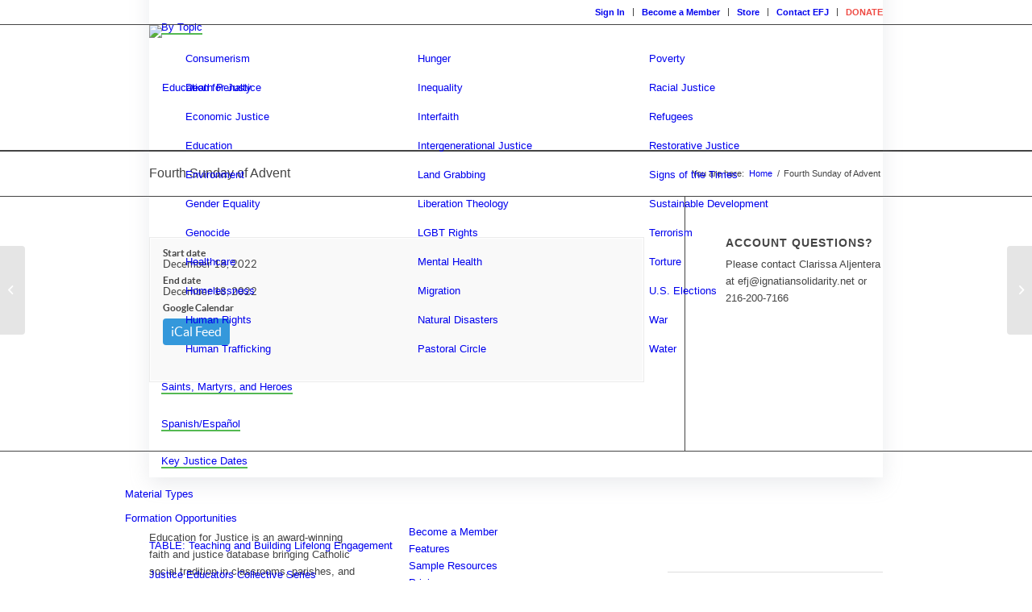

--- FILE ---
content_type: text/html; charset=UTF-8
request_url: https://educationforjustice.org/events/fourth-sunday-of-advent/
body_size: 18847
content:
<!DOCTYPE html>
<html lang="en-US" class="html_stretched responsive av-preloader-disabled av-default-lightbox  html_header_top html_logo_left html_main_nav_header html_menu_right html_custom html_header_sticky html_header_shrinking html_header_topbar_active html_mobile_menu_phone html_header_searchicon html_content_align_center html_header_unstick_top_disabled html_header_stretch_disabled html_elegant-blog html_av-overlay-side html_av-overlay-side-classic html_av-submenu-noclone html_entry_id_35381 av-cookies-no-cookie-consent av-no-preview html_text_menu_active ">
<head>
<meta charset="UTF-8" />


<!-- mobile setting -->
<meta name="viewport" content="width=device-width, initial-scale=1">

<!-- Scripts/CSS and wp_head hook -->
<meta name='robots' content='index, follow, max-image-preview:large, max-snippet:-1, max-video-preview:-1' />
        <!-- EFJ Single Favicon Set -->
        <link rel="icon" href="https://educationforjustice.org/wp-content/uploads/2025/09/cropped-output-onlinepngtools.png" sizes="48x48" type="image/png">
        <link rel="icon" href="https://educationforjustice.org/wp-content/uploads/2025/09/cropped-output-onlinepngtools.png" sizes="192x192" type="image/png">
        <link rel="apple-touch-icon" href="https://educationforjustice.org/wp-content/uploads/2025/09/cropped-output-onlinepngtools.png" sizes="180x180">
        <link rel="shortcut icon" href="https://educationforjustice.org/wp-content/uploads/2025/09/cropped-output-onlinepngtools.png">
        
	<!-- This site is optimized with the Yoast SEO Premium plugin v26.6 (Yoast SEO v26.6) - https://yoast.com/wordpress/plugins/seo/ -->
	<title>Fourth Sunday of Advent | Education for Justice</title>
	<link rel="canonical" href="https://educationforjustice.org/events/fourth-sunday-of-advent/" />
	<meta property="og:locale" content="en_US" />
	<meta property="og:type" content="article" />
	<meta property="og:title" content="Fourth Sunday of Advent" />
	<meta property="og:url" content="https://educationforjustice.org/events/fourth-sunday-of-advent/" />
	<meta property="og:site_name" content="Education for Justice" />
	<meta property="article:publisher" content="http://facebook.com/IgnatianSolidarity" />
	<meta property="og:image" content="https://educationforjustice.org/wp-content/uploads/2022/04/EFJ-Resource-Images-1920-×-1080-800-×-418-px.png" />
	<meta property="og:image:width" content="800" />
	<meta property="og:image:height" content="418" />
	<meta property="og:image:type" content="image/png" />
	<meta name="twitter:card" content="summary_large_image" />
	<meta name="twitter:site" content="@igsolidaritynet" />
	<script type="application/ld+json" class="yoast-schema-graph">{"@context":"https://schema.org","@graph":[{"@type":"WebPage","@id":"https://educationforjustice.org/events/fourth-sunday-of-advent/","url":"https://educationforjustice.org/events/fourth-sunday-of-advent/","name":"Fourth Sunday of Advent | Education for Justice","isPartOf":{"@id":"https://educationforjustice.org/#website"},"datePublished":"2022-09-08T20:54:09+00:00","breadcrumb":{"@id":"https://educationforjustice.org/events/fourth-sunday-of-advent/#breadcrumb"},"inLanguage":"en-US","potentialAction":[{"@type":"ReadAction","target":["https://educationforjustice.org/events/fourth-sunday-of-advent/"]}]},{"@type":"BreadcrumbList","@id":"https://educationforjustice.org/events/fourth-sunday-of-advent/#breadcrumb","itemListElement":[{"@type":"ListItem","position":1,"name":"Home","item":"https://educationforjustice.org/"},{"@type":"ListItem","position":2,"name":"Fourth Sunday of Advent"}]},{"@type":"WebSite","@id":"https://educationforjustice.org/#website","url":"https://educationforjustice.org/","name":"Education for Justice","description":"A project of Ignatian Solidarity Network","publisher":{"@id":"https://educationforjustice.org/#organization"},"alternateName":"EFJ","potentialAction":[{"@type":"SearchAction","target":{"@type":"EntryPoint","urlTemplate":"https://educationforjustice.org/?s={search_term_string}"},"query-input":{"@type":"PropertyValueSpecification","valueRequired":true,"valueName":"search_term_string"}}],"inLanguage":"en-US"},{"@type":"Organization","@id":"https://educationforjustice.org/#organization","name":"Education for Justice","alternateName":"EFJ","url":"https://educationforjustice.org/","logo":{"@type":"ImageObject","inLanguage":"en-US","@id":"https://educationforjustice.org/#/schema/logo/image/","url":"https://educationforjustice.org/wp-content/uploads/2019/03/efj-square-logo.png","contentUrl":"https://educationforjustice.org/wp-content/uploads/2019/03/efj-square-logo.png","width":120,"height":120,"caption":"Education for Justice"},"image":{"@id":"https://educationforjustice.org/#/schema/logo/image/"},"sameAs":["http://facebook.com/IgnatianSolidarity","https://x.com/igsolidaritynet","https://www.instagram.com/ignatiansolidarity/?hl=en","https://www.youtube.com/user/IgnatianSolidarity","https://www.linkedin.com/showcase/education-for-justice/"],"email":"efj@ignatiansolidarity.net","telephone":"855-789-2004","legalName":"Ignatian Solidarity Network, Inc.","foundingDate":"2004-05-27","taxID":"342000767","numberOfEmployees":{"@type":"QuantitativeValue","minValue":"11","maxValue":"50"}}]}</script>
	<!-- / Yoast SEO Premium plugin. -->


<link rel="alternate" type="application/rss+xml" title="Education for Justice &raquo; Feed" href="https://educationforjustice.org/feed/" />

<!-- google webfont font replacement -->

			<script type='text/javascript'>

				(function() {
					
					/*	check if webfonts are disabled by user setting via cookie - or user must opt in.	*/
					var html = document.getElementsByTagName('html')[0];
					var cookie_check = html.className.indexOf('av-cookies-needs-opt-in') >= 0 || html.className.indexOf('av-cookies-can-opt-out') >= 0;
					var allow_continue = true;
					var silent_accept_cookie = html.className.indexOf('av-cookies-user-silent-accept') >= 0;

					if( cookie_check && ! silent_accept_cookie )
					{
						if( ! document.cookie.match(/aviaCookieConsent/) || html.className.indexOf('av-cookies-session-refused') >= 0 )
						{
							allow_continue = false;
						}
						else
						{
							if( ! document.cookie.match(/aviaPrivacyRefuseCookiesHideBar/) )
							{
								allow_continue = false;
							}
							else if( ! document.cookie.match(/aviaPrivacyEssentialCookiesEnabled/) )
							{
								allow_continue = false;
							}
							else if( document.cookie.match(/aviaPrivacyGoogleWebfontsDisabled/) )
							{
								allow_continue = false;
							}
						}
					}
					
					if( allow_continue )
					{
						var f = document.createElement('link');
					
						f.type 	= 'text/css';
						f.rel 	= 'stylesheet';
						f.href 	= '//fonts.googleapis.com/css?family=Open+Sans:400,600';
						f.id 	= 'avia-google-webfont';

						document.getElementsByTagName('head')[0].appendChild(f);
					}
				})();
			
			</script>
			<style id='wp-img-auto-sizes-contain-inline-css' type='text/css'>
img:is([sizes=auto i],[sizes^="auto," i]){contain-intrinsic-size:3000px 1500px}
/*# sourceURL=wp-img-auto-sizes-contain-inline-css */
</style>
<link rel='stylesheet' id='avia-grid-css' href='https://educationforjustice.org/wp-content/themes/enfold/css/grid.css?ver=4.7.2' type='text/css' media='all' />
<link rel='stylesheet' id='avia-base-css' href='https://educationforjustice.org/wp-content/themes/enfold/css/base.css?ver=4.7.2' type='text/css' media='all' />
<link rel='stylesheet' id='avia-layout-css' href='https://educationforjustice.org/wp-content/themes/enfold/css/layout.css?ver=4.7.2' type='text/css' media='all' />
<link rel='stylesheet' id='avia-module-blog-css' href='https://educationforjustice.org/wp-content/themes/enfold/config-templatebuilder/avia-shortcodes/blog/blog.css?ver=e1ff0bcb5909142fb358ef59a8bcf59e' type='text/css' media='all' />
<link rel='stylesheet' id='avia-module-postslider-css' href='https://educationforjustice.org/wp-content/themes/enfold/config-templatebuilder/avia-shortcodes/postslider/postslider.css?ver=e1ff0bcb5909142fb358ef59a8bcf59e' type='text/css' media='all' />
<link rel='stylesheet' id='avia-module-button-css' href='https://educationforjustice.org/wp-content/themes/enfold/config-templatebuilder/avia-shortcodes/buttons/buttons.css?ver=e1ff0bcb5909142fb358ef59a8bcf59e' type='text/css' media='all' />
<link rel='stylesheet' id='avia-module-buttonrow-css' href='https://educationforjustice.org/wp-content/themes/enfold/config-templatebuilder/avia-shortcodes/buttonrow/buttonrow.css?ver=e1ff0bcb5909142fb358ef59a8bcf59e' type='text/css' media='all' />
<link rel='stylesheet' id='avia-module-comments-css' href='https://educationforjustice.org/wp-content/themes/enfold/config-templatebuilder/avia-shortcodes/comments/comments.css?ver=e1ff0bcb5909142fb358ef59a8bcf59e' type='text/css' media='all' />
<link rel='stylesheet' id='avia-module-gallery-css' href='https://educationforjustice.org/wp-content/themes/enfold/config-templatebuilder/avia-shortcodes/gallery/gallery.css?ver=e1ff0bcb5909142fb358ef59a8bcf59e' type='text/css' media='all' />
<link rel='stylesheet' id='avia-module-gridrow-css' href='https://educationforjustice.org/wp-content/themes/enfold/config-templatebuilder/avia-shortcodes/grid_row/grid_row.css?ver=e1ff0bcb5909142fb358ef59a8bcf59e' type='text/css' media='all' />
<link rel='stylesheet' id='avia-module-heading-css' href='https://educationforjustice.org/wp-content/themes/enfold/config-templatebuilder/avia-shortcodes/heading/heading.css?ver=e1ff0bcb5909142fb358ef59a8bcf59e' type='text/css' media='all' />
<link rel='stylesheet' id='avia-module-hr-css' href='https://educationforjustice.org/wp-content/themes/enfold/config-templatebuilder/avia-shortcodes/hr/hr.css?ver=e1ff0bcb5909142fb358ef59a8bcf59e' type='text/css' media='all' />
<link rel='stylesheet' id='avia-module-image-css' href='https://educationforjustice.org/wp-content/themes/enfold/config-templatebuilder/avia-shortcodes/image/image.css?ver=e1ff0bcb5909142fb358ef59a8bcf59e' type='text/css' media='all' />
<link rel='stylesheet' id='avia-module-hotspot-css' href='https://educationforjustice.org/wp-content/themes/enfold/config-templatebuilder/avia-shortcodes/image_hotspots/image_hotspots.css?ver=e1ff0bcb5909142fb358ef59a8bcf59e' type='text/css' media='all' />
<link rel='stylesheet' id='avia-module-slideshow-css' href='https://educationforjustice.org/wp-content/themes/enfold/config-templatebuilder/avia-shortcodes/slideshow/slideshow.css?ver=e1ff0bcb5909142fb358ef59a8bcf59e' type='text/css' media='all' />
<link rel='stylesheet' id='avia-module-slideshow-contentpartner-css' href='https://educationforjustice.org/wp-content/themes/enfold/config-templatebuilder/avia-shortcodes/contentslider/contentslider.css?ver=e1ff0bcb5909142fb358ef59a8bcf59e' type='text/css' media='all' />
<link rel='stylesheet' id='avia-module-magazine-css' href='https://educationforjustice.org/wp-content/themes/enfold/config-templatebuilder/avia-shortcodes/magazine/magazine.css?ver=e1ff0bcb5909142fb358ef59a8bcf59e' type='text/css' media='all' />
<link rel='stylesheet' id='avia-module-masonry-css' href='https://educationforjustice.org/wp-content/themes/enfold/config-templatebuilder/avia-shortcodes/masonry_entries/masonry_entries.css?ver=e1ff0bcb5909142fb358ef59a8bcf59e' type='text/css' media='all' />
<link rel='stylesheet' id='avia-siteloader-css' href='https://educationforjustice.org/wp-content/themes/enfold/css/avia-snippet-site-preloader.css?ver=e1ff0bcb5909142fb358ef59a8bcf59e' type='text/css' media='all' />
<link rel='stylesheet' id='avia-module-numbers-css' href='https://educationforjustice.org/wp-content/themes/enfold/config-templatebuilder/avia-shortcodes/numbers/numbers.css?ver=e1ff0bcb5909142fb358ef59a8bcf59e' type='text/css' media='all' />
<link rel='stylesheet' id='avia-module-social-css' href='https://educationforjustice.org/wp-content/themes/enfold/config-templatebuilder/avia-shortcodes/social_share/social_share.css?ver=e1ff0bcb5909142fb358ef59a8bcf59e' type='text/css' media='all' />
<link rel='stylesheet' id='avia-module-tabsection-css' href='https://educationforjustice.org/wp-content/themes/enfold/config-templatebuilder/avia-shortcodes/tab_section/tab_section.css?ver=e1ff0bcb5909142fb358ef59a8bcf59e' type='text/css' media='all' />
<link rel='stylesheet' id='avia-module-table-css' href='https://educationforjustice.org/wp-content/themes/enfold/config-templatebuilder/avia-shortcodes/table/table.css?ver=e1ff0bcb5909142fb358ef59a8bcf59e' type='text/css' media='all' />
<link rel='stylesheet' id='avia-module-tabs-css' href='https://educationforjustice.org/wp-content/themes/enfold/config-templatebuilder/avia-shortcodes/tabs/tabs.css?ver=e1ff0bcb5909142fb358ef59a8bcf59e' type='text/css' media='all' />
<link rel='stylesheet' id='avia-module-team-css' href='https://educationforjustice.org/wp-content/themes/enfold/config-templatebuilder/avia-shortcodes/team/team.css?ver=e1ff0bcb5909142fb358ef59a8bcf59e' type='text/css' media='all' />
<link rel='stylesheet' id='avia-module-testimonials-css' href='https://educationforjustice.org/wp-content/themes/enfold/config-templatebuilder/avia-shortcodes/testimonials/testimonials.css?ver=e1ff0bcb5909142fb358ef59a8bcf59e' type='text/css' media='all' />
<link rel='stylesheet' id='avia-module-toggles-css' href='https://educationforjustice.org/wp-content/themes/enfold/config-templatebuilder/avia-shortcodes/toggles/toggles.css?ver=e1ff0bcb5909142fb358ef59a8bcf59e' type='text/css' media='all' />
<link rel='stylesheet' id='avia-module-video-css' href='https://educationforjustice.org/wp-content/themes/enfold/config-templatebuilder/avia-shortcodes/video/video.css?ver=e1ff0bcb5909142fb358ef59a8bcf59e' type='text/css' media='all' />
<link rel='stylesheet' id='mp-theme-css' href='https://educationforjustice.org/wp-content/plugins/memberpress/css/ui/theme.css?ver=1.12.11' type='text/css' media='all' />
<style id='wp-block-library-inline-css' type='text/css'>
:root{--wp-block-synced-color:#7a00df;--wp-block-synced-color--rgb:122,0,223;--wp-bound-block-color:var(--wp-block-synced-color);--wp-editor-canvas-background:#ddd;--wp-admin-theme-color:#007cba;--wp-admin-theme-color--rgb:0,124,186;--wp-admin-theme-color-darker-10:#006ba1;--wp-admin-theme-color-darker-10--rgb:0,107,160.5;--wp-admin-theme-color-darker-20:#005a87;--wp-admin-theme-color-darker-20--rgb:0,90,135;--wp-admin-border-width-focus:2px}@media (min-resolution:192dpi){:root{--wp-admin-border-width-focus:1.5px}}.wp-element-button{cursor:pointer}:root .has-very-light-gray-background-color{background-color:#eee}:root .has-very-dark-gray-background-color{background-color:#313131}:root .has-very-light-gray-color{color:#eee}:root .has-very-dark-gray-color{color:#313131}:root .has-vivid-green-cyan-to-vivid-cyan-blue-gradient-background{background:linear-gradient(135deg,#00d084,#0693e3)}:root .has-purple-crush-gradient-background{background:linear-gradient(135deg,#34e2e4,#4721fb 50%,#ab1dfe)}:root .has-hazy-dawn-gradient-background{background:linear-gradient(135deg,#faaca8,#dad0ec)}:root .has-subdued-olive-gradient-background{background:linear-gradient(135deg,#fafae1,#67a671)}:root .has-atomic-cream-gradient-background{background:linear-gradient(135deg,#fdd79a,#004a59)}:root .has-nightshade-gradient-background{background:linear-gradient(135deg,#330968,#31cdcf)}:root .has-midnight-gradient-background{background:linear-gradient(135deg,#020381,#2874fc)}:root{--wp--preset--font-size--normal:16px;--wp--preset--font-size--huge:42px}.has-regular-font-size{font-size:1em}.has-larger-font-size{font-size:2.625em}.has-normal-font-size{font-size:var(--wp--preset--font-size--normal)}.has-huge-font-size{font-size:var(--wp--preset--font-size--huge)}.has-text-align-center{text-align:center}.has-text-align-left{text-align:left}.has-text-align-right{text-align:right}.has-fit-text{white-space:nowrap!important}#end-resizable-editor-section{display:none}.aligncenter{clear:both}.items-justified-left{justify-content:flex-start}.items-justified-center{justify-content:center}.items-justified-right{justify-content:flex-end}.items-justified-space-between{justify-content:space-between}.screen-reader-text{border:0;clip-path:inset(50%);height:1px;margin:-1px;overflow:hidden;padding:0;position:absolute;width:1px;word-wrap:normal!important}.screen-reader-text:focus{background-color:#ddd;clip-path:none;color:#444;display:block;font-size:1em;height:auto;left:5px;line-height:normal;padding:15px 23px 14px;text-decoration:none;top:5px;width:auto;z-index:100000}html :where(.has-border-color){border-style:solid}html :where([style*=border-top-color]){border-top-style:solid}html :where([style*=border-right-color]){border-right-style:solid}html :where([style*=border-bottom-color]){border-bottom-style:solid}html :where([style*=border-left-color]){border-left-style:solid}html :where([style*=border-width]){border-style:solid}html :where([style*=border-top-width]){border-top-style:solid}html :where([style*=border-right-width]){border-right-style:solid}html :where([style*=border-bottom-width]){border-bottom-style:solid}html :where([style*=border-left-width]){border-left-style:solid}html :where(img[class*=wp-image-]){height:auto;max-width:100%}:where(figure){margin:0 0 1em}html :where(.is-position-sticky){--wp-admin--admin-bar--position-offset:var(--wp-admin--admin-bar--height,0px)}@media screen and (max-width:600px){html :where(.is-position-sticky){--wp-admin--admin-bar--position-offset:0px}}

/*# sourceURL=wp-block-library-inline-css */
</style><style id='global-styles-inline-css' type='text/css'>
:root{--wp--preset--aspect-ratio--square: 1;--wp--preset--aspect-ratio--4-3: 4/3;--wp--preset--aspect-ratio--3-4: 3/4;--wp--preset--aspect-ratio--3-2: 3/2;--wp--preset--aspect-ratio--2-3: 2/3;--wp--preset--aspect-ratio--16-9: 16/9;--wp--preset--aspect-ratio--9-16: 9/16;--wp--preset--color--black: #000000;--wp--preset--color--cyan-bluish-gray: #abb8c3;--wp--preset--color--white: #ffffff;--wp--preset--color--pale-pink: #f78da7;--wp--preset--color--vivid-red: #cf2e2e;--wp--preset--color--luminous-vivid-orange: #ff6900;--wp--preset--color--luminous-vivid-amber: #fcb900;--wp--preset--color--light-green-cyan: #7bdcb5;--wp--preset--color--vivid-green-cyan: #00d084;--wp--preset--color--pale-cyan-blue: #8ed1fc;--wp--preset--color--vivid-cyan-blue: #0693e3;--wp--preset--color--vivid-purple: #9b51e0;--wp--preset--gradient--vivid-cyan-blue-to-vivid-purple: linear-gradient(135deg,rgb(6,147,227) 0%,rgb(155,81,224) 100%);--wp--preset--gradient--light-green-cyan-to-vivid-green-cyan: linear-gradient(135deg,rgb(122,220,180) 0%,rgb(0,208,130) 100%);--wp--preset--gradient--luminous-vivid-amber-to-luminous-vivid-orange: linear-gradient(135deg,rgb(252,185,0) 0%,rgb(255,105,0) 100%);--wp--preset--gradient--luminous-vivid-orange-to-vivid-red: linear-gradient(135deg,rgb(255,105,0) 0%,rgb(207,46,46) 100%);--wp--preset--gradient--very-light-gray-to-cyan-bluish-gray: linear-gradient(135deg,rgb(238,238,238) 0%,rgb(169,184,195) 100%);--wp--preset--gradient--cool-to-warm-spectrum: linear-gradient(135deg,rgb(74,234,220) 0%,rgb(151,120,209) 20%,rgb(207,42,186) 40%,rgb(238,44,130) 60%,rgb(251,105,98) 80%,rgb(254,248,76) 100%);--wp--preset--gradient--blush-light-purple: linear-gradient(135deg,rgb(255,206,236) 0%,rgb(152,150,240) 100%);--wp--preset--gradient--blush-bordeaux: linear-gradient(135deg,rgb(254,205,165) 0%,rgb(254,45,45) 50%,rgb(107,0,62) 100%);--wp--preset--gradient--luminous-dusk: linear-gradient(135deg,rgb(255,203,112) 0%,rgb(199,81,192) 50%,rgb(65,88,208) 100%);--wp--preset--gradient--pale-ocean: linear-gradient(135deg,rgb(255,245,203) 0%,rgb(182,227,212) 50%,rgb(51,167,181) 100%);--wp--preset--gradient--electric-grass: linear-gradient(135deg,rgb(202,248,128) 0%,rgb(113,206,126) 100%);--wp--preset--gradient--midnight: linear-gradient(135deg,rgb(2,3,129) 0%,rgb(40,116,252) 100%);--wp--preset--font-size--small: 13px;--wp--preset--font-size--medium: 20px;--wp--preset--font-size--large: 36px;--wp--preset--font-size--x-large: 42px;--wp--preset--spacing--20: 0.44rem;--wp--preset--spacing--30: 0.67rem;--wp--preset--spacing--40: 1rem;--wp--preset--spacing--50: 1.5rem;--wp--preset--spacing--60: 2.25rem;--wp--preset--spacing--70: 3.38rem;--wp--preset--spacing--80: 5.06rem;--wp--preset--shadow--natural: 6px 6px 9px rgba(0, 0, 0, 0.2);--wp--preset--shadow--deep: 12px 12px 50px rgba(0, 0, 0, 0.4);--wp--preset--shadow--sharp: 6px 6px 0px rgba(0, 0, 0, 0.2);--wp--preset--shadow--outlined: 6px 6px 0px -3px rgb(255, 255, 255), 6px 6px rgb(0, 0, 0);--wp--preset--shadow--crisp: 6px 6px 0px rgb(0, 0, 0);}:where(.is-layout-flex){gap: 0.5em;}:where(.is-layout-grid){gap: 0.5em;}body .is-layout-flex{display: flex;}.is-layout-flex{flex-wrap: wrap;align-items: center;}.is-layout-flex > :is(*, div){margin: 0;}body .is-layout-grid{display: grid;}.is-layout-grid > :is(*, div){margin: 0;}:where(.wp-block-columns.is-layout-flex){gap: 2em;}:where(.wp-block-columns.is-layout-grid){gap: 2em;}:where(.wp-block-post-template.is-layout-flex){gap: 1.25em;}:where(.wp-block-post-template.is-layout-grid){gap: 1.25em;}.has-black-color{color: var(--wp--preset--color--black) !important;}.has-cyan-bluish-gray-color{color: var(--wp--preset--color--cyan-bluish-gray) !important;}.has-white-color{color: var(--wp--preset--color--white) !important;}.has-pale-pink-color{color: var(--wp--preset--color--pale-pink) !important;}.has-vivid-red-color{color: var(--wp--preset--color--vivid-red) !important;}.has-luminous-vivid-orange-color{color: var(--wp--preset--color--luminous-vivid-orange) !important;}.has-luminous-vivid-amber-color{color: var(--wp--preset--color--luminous-vivid-amber) !important;}.has-light-green-cyan-color{color: var(--wp--preset--color--light-green-cyan) !important;}.has-vivid-green-cyan-color{color: var(--wp--preset--color--vivid-green-cyan) !important;}.has-pale-cyan-blue-color{color: var(--wp--preset--color--pale-cyan-blue) !important;}.has-vivid-cyan-blue-color{color: var(--wp--preset--color--vivid-cyan-blue) !important;}.has-vivid-purple-color{color: var(--wp--preset--color--vivid-purple) !important;}.has-black-background-color{background-color: var(--wp--preset--color--black) !important;}.has-cyan-bluish-gray-background-color{background-color: var(--wp--preset--color--cyan-bluish-gray) !important;}.has-white-background-color{background-color: var(--wp--preset--color--white) !important;}.has-pale-pink-background-color{background-color: var(--wp--preset--color--pale-pink) !important;}.has-vivid-red-background-color{background-color: var(--wp--preset--color--vivid-red) !important;}.has-luminous-vivid-orange-background-color{background-color: var(--wp--preset--color--luminous-vivid-orange) !important;}.has-luminous-vivid-amber-background-color{background-color: var(--wp--preset--color--luminous-vivid-amber) !important;}.has-light-green-cyan-background-color{background-color: var(--wp--preset--color--light-green-cyan) !important;}.has-vivid-green-cyan-background-color{background-color: var(--wp--preset--color--vivid-green-cyan) !important;}.has-pale-cyan-blue-background-color{background-color: var(--wp--preset--color--pale-cyan-blue) !important;}.has-vivid-cyan-blue-background-color{background-color: var(--wp--preset--color--vivid-cyan-blue) !important;}.has-vivid-purple-background-color{background-color: var(--wp--preset--color--vivid-purple) !important;}.has-black-border-color{border-color: var(--wp--preset--color--black) !important;}.has-cyan-bluish-gray-border-color{border-color: var(--wp--preset--color--cyan-bluish-gray) !important;}.has-white-border-color{border-color: var(--wp--preset--color--white) !important;}.has-pale-pink-border-color{border-color: var(--wp--preset--color--pale-pink) !important;}.has-vivid-red-border-color{border-color: var(--wp--preset--color--vivid-red) !important;}.has-luminous-vivid-orange-border-color{border-color: var(--wp--preset--color--luminous-vivid-orange) !important;}.has-luminous-vivid-amber-border-color{border-color: var(--wp--preset--color--luminous-vivid-amber) !important;}.has-light-green-cyan-border-color{border-color: var(--wp--preset--color--light-green-cyan) !important;}.has-vivid-green-cyan-border-color{border-color: var(--wp--preset--color--vivid-green-cyan) !important;}.has-pale-cyan-blue-border-color{border-color: var(--wp--preset--color--pale-cyan-blue) !important;}.has-vivid-cyan-blue-border-color{border-color: var(--wp--preset--color--vivid-cyan-blue) !important;}.has-vivid-purple-border-color{border-color: var(--wp--preset--color--vivid-purple) !important;}.has-vivid-cyan-blue-to-vivid-purple-gradient-background{background: var(--wp--preset--gradient--vivid-cyan-blue-to-vivid-purple) !important;}.has-light-green-cyan-to-vivid-green-cyan-gradient-background{background: var(--wp--preset--gradient--light-green-cyan-to-vivid-green-cyan) !important;}.has-luminous-vivid-amber-to-luminous-vivid-orange-gradient-background{background: var(--wp--preset--gradient--luminous-vivid-amber-to-luminous-vivid-orange) !important;}.has-luminous-vivid-orange-to-vivid-red-gradient-background{background: var(--wp--preset--gradient--luminous-vivid-orange-to-vivid-red) !important;}.has-very-light-gray-to-cyan-bluish-gray-gradient-background{background: var(--wp--preset--gradient--very-light-gray-to-cyan-bluish-gray) !important;}.has-cool-to-warm-spectrum-gradient-background{background: var(--wp--preset--gradient--cool-to-warm-spectrum) !important;}.has-blush-light-purple-gradient-background{background: var(--wp--preset--gradient--blush-light-purple) !important;}.has-blush-bordeaux-gradient-background{background: var(--wp--preset--gradient--blush-bordeaux) !important;}.has-luminous-dusk-gradient-background{background: var(--wp--preset--gradient--luminous-dusk) !important;}.has-pale-ocean-gradient-background{background: var(--wp--preset--gradient--pale-ocean) !important;}.has-electric-grass-gradient-background{background: var(--wp--preset--gradient--electric-grass) !important;}.has-midnight-gradient-background{background: var(--wp--preset--gradient--midnight) !important;}.has-small-font-size{font-size: var(--wp--preset--font-size--small) !important;}.has-medium-font-size{font-size: var(--wp--preset--font-size--medium) !important;}.has-large-font-size{font-size: var(--wp--preset--font-size--large) !important;}.has-x-large-font-size{font-size: var(--wp--preset--font-size--x-large) !important;}
/*# sourceURL=global-styles-inline-css */
</style>

<style id='classic-theme-styles-inline-css' type='text/css'>
/*! This file is auto-generated */
.wp-block-button__link{color:#fff;background-color:#32373c;border-radius:9999px;box-shadow:none;text-decoration:none;padding:calc(.667em + 2px) calc(1.333em + 2px);font-size:1.125em}.wp-block-file__button{background:#32373c;color:#fff;text-decoration:none}
/*# sourceURL=/wp-includes/css/classic-themes.min.css */
</style>
<link rel='stylesheet' id='pdfp-public-css' href='https://educationforjustice.org/wp-content/plugins/pdf-poster-pro/build/public.css?ver=2.3.0' type='text/css' media='all' />
<link rel='stylesheet' id='h5ap-public-css' href='https://educationforjustice.org/wp-content/plugins/html5-audio-player-pro/assets/css/style.css?ver=2.3.4' type='text/css' media='all' />
<link rel='stylesheet' id='megamenu-css' href='https://educationforjustice.org/wp-content/uploads/maxmegamenu/style.css?ver=92ff0d' type='text/css' media='all' />
<link rel='stylesheet' id='dashicons-css' href='https://educationforjustice.org/wp-includes/css/dashicons.min.css?ver=e1ff0bcb5909142fb358ef59a8bcf59e' type='text/css' media='all' />
<link rel='stylesheet' id='search-filter-plugin-styles-css' href='https://educationforjustice.org/wp-content/plugins/search-filter-pro/public/assets/css/search-filter.min.css?ver=2.5.21' type='text/css' media='all' />
<link rel='stylesheet' id='avia-scs-css' href='https://educationforjustice.org/wp-content/themes/enfold/css/shortcodes.css?ver=4.7.2' type='text/css' media='all' />
<link rel='stylesheet' id='avia-popup-css-css' href='https://educationforjustice.org/wp-content/themes/enfold/js/aviapopup/magnific-popup.css?ver=4.7.2' type='text/css' media='screen' />
<link rel='stylesheet' id='avia-lightbox-css' href='https://educationforjustice.org/wp-content/themes/enfold/css/avia-snippet-lightbox.css?ver=4.7.2' type='text/css' media='screen' />
<link rel='stylesheet' id='avia-widget-css-css' href='https://educationforjustice.org/wp-content/themes/enfold/css/avia-snippet-widget.css?ver=4.7.2' type='text/css' media='screen' />
<link rel='stylesheet' id='avia-dynamic-css' href='https://educationforjustice.org/wp-content/uploads/dynamic_avia/enfold_efj_child_theme.css?ver=68c832c9bf163' type='text/css' media='all' />
<link rel='stylesheet' id='avia-custom-css' href='https://educationforjustice.org/wp-content/themes/enfold/css/custom.css?ver=4.7.2' type='text/css' media='all' />
<link rel='stylesheet' id='avia-style-css' href='https://educationforjustice.org/wp-content/themes/efj-gm8-child/style.css?ver=4.7.2' type='text/css' media='all' />
<link rel='stylesheet' id='recent-posts-widget-with-thumbnails-public-style-css' href='https://educationforjustice.org/wp-content/plugins/recent-posts-widget-with-thumbnails/public.css?ver=7.1.1' type='text/css' media='all' />
<link rel='stylesheet' id='rhc-print-css-css' href='https://educationforjustice.org/wp-content/plugins/calendarize-it/css/print.css?ver=1.0.2' type='text/css' media='all' />
<link rel='stylesheet' id='calendarizeit-css' href='https://educationforjustice.org/wp-content/plugins/calendarize-it/css/frontend.min.css?ver=4.0.8.6' type='text/css' media='all' />
<link rel='stylesheet' id='rhc-last-minue-css' href='https://educationforjustice.org/wp-content/plugins/calendarize-it/css/last_minute_fixes.css?ver=1.1.1' type='text/css' media='all' />
<link rel='stylesheet' id='custom-layouts-styles-css' href='https://educationforjustice.org/wp-content/uploads/custom-layouts/style.css?ver=100' type='text/css' media='all' />
<link rel='stylesheet' id='theme-child-style-css' href='https://educationforjustice.org/wp-content/themes/efj-gm8-child/style.css?ver=16' type='text/css' media='all' />
<script type="text/javascript" src="https://educationforjustice.org/wp-includes/js/jquery/jquery.min.js?ver=3.7.1" id="jquery-core-js"></script>
<script type="text/javascript" src="https://educationforjustice.org/wp-includes/js/jquery/jquery-migrate.min.js?ver=3.4.1" id="jquery-migrate-js"></script>
<script type="text/javascript" id="search-filter-plugin-build-js-extra">
/* <![CDATA[ */
var SF_LDATA = {"ajax_url":"https://educationforjustice.org/wp-admin/admin-ajax.php","home_url":"https://educationforjustice.org/","extensions":[]};
//# sourceURL=search-filter-plugin-build-js-extra
/* ]]> */
</script>
<script type="text/javascript" src="https://educationforjustice.org/wp-content/plugins/search-filter-pro/public/assets/js/search-filter-build.min.js?ver=2.5.21" id="search-filter-plugin-build-js"></script>
<script type="text/javascript" src="https://educationforjustice.org/wp-content/plugins/search-filter-pro/public/assets/js/chosen.jquery.min.js?ver=2.5.21" id="search-filter-plugin-chosen-js"></script>
<script type="text/javascript" id="sp_script-js-extra">
/* <![CDATA[ */
var myback = {"ajax_url":"https://educationforjustice.org/wp-admin/admin-ajax.php"};
//# sourceURL=sp_script-js-extra
/* ]]> */
</script>
<script type="text/javascript" src="https://educationforjustice.org/wp-content/themes/efj-gm8-child/js/ajax-script.js?ver=1768681804" id="sp_script-js"></script>
<script type="text/javascript" src="https://educationforjustice.org/wp-content/themes/enfold/js/avia-compat.js?ver=4.7.2" id="avia-compat-js"></script>
<!-- Google Tag Manager -->
<script>(function(w,d,s,l,i){w[l]=w[l]||[];w[l].push({'gtm.start':
new Date().getTime(),event:'gtm.js'});var f=d.getElementsByTagName(s)[0],
j=d.createElement(s),dl=l!='dataLayer'?'&l='+l:'';j.async=true;j.src=
'https://www.googletagmanager.com/gtm.js?id='+i+dl;f.parentNode.insertBefore(j,f);
})(window,document,'script','dataLayer','GTM-TGBJ8ZM');</script>
<!-- End Google Tag Manager -->        <style>
                    </style>
            <script>
                function h5vpLoader({id, source, type}){
                    const element = document.getElementById(id);
                    if(!element){
                        if(type === 'script'){
                            const script = document.createElement('script');
                            script.src = `https://educationforjustice.org/wp-content/plugins/html5-audio-player-pro/${source}`;
                            document.getElementsByTagName("head")[0].appendChild(script);
                        }
                        if(type === 'css'){
                            const link = document.createElement('link');
                            link.href = `https://educationforjustice.org/wp-content/plugins/html5-audio-player-pro/${source}`;
                            link.rel = 'stylesheet';
                            document.getElementsByTagName("head")[0].appendChild(link);
                        }
                    }
                }

                function loadHVPAssets(){
                    const assets = [
                        {id: 'h5ap-public-css', source: 'assets/css/style.css', type: 'css'},
                        {id: 'bplugins-plyrio-css', source: 'assets/css/player.min.css', type: 'css'},
                        {id: 'bplugins-plyrio-js', source: 'js/player.js', type: 'script'},
                        {id: 'h5ap-player-js', source: 'dist/player.js', type: 'script'},
                    ];

                    if(typeof hpublic === 'undefined'){
                        const script = document.createElement('script');
                        script.innerText = `var hpublic = {siteUrl: 'https://educationforjustice.org', userId: 0}`;
                        document.getElementsByTagName("head")[0].appendChild(script);
                    }
                    assets.map(item => h5vpLoader(item));
                }
                document.addEventListener('DOMContentLoaded', function(){
                    const isPlayer = document.querySelector(".h5ap_player");
                    if(isPlayer){
                        loadHVPAssets();
                    }
                })
            </script>
        		<style>
			span.h5ap_single_button {
				background: #000;
				width: 50px !important;
				height: 50px !important;
				border-radius: 50%;
			}
			.h5ap_single_button span svg {
				fill: #ffffff;
				height: 25px !important;
				width: 25px !important;
			}
			#skin_default .plyr__control,#skin_default .plyr__time{color: #4f5b5f}
			#skin_default .plyr__control:hover{background: #1aafff;color: #f2f2f2}
			#skin_default .plyr__controls {background: #f2f2f2}
			#skin_default .plyr__controls__item input {color: #1aafff}
			/* Custom Css */
						</style>
		<link rel="profile" href="https://gmpg.org/xfn/11" />
<link rel="alternate" type="application/rss+xml" title="Education for Justice RSS2 Feed" href="https://educationforjustice.org/feed/" />
<link rel="pingback" href="https://educationforjustice.org/xmlrpc.php" />

<style type='text/css' media='screen'>
 #top #header_main > .container, #top #header_main > .container .main_menu  .av-main-nav > li > a, #top #header_main #menu-item-shop .cart_dropdown_link{ height:156px; line-height: 156px; }
 .html_top_nav_header .av-logo-container{ height:156px;  }
 .html_header_top.html_header_sticky #top #wrap_all #main{ padding-top:186px; } 
</style>
<!--[if lt IE 9]><script src="https://educationforjustice.org/wp-content/themes/enfold/js/html5shiv.js"></script><![endif]-->

<style type="text/css">.heading{width:10sec;}</style>		<style type="text/css" id="wp-custom-css">
			.html_entry_id_161 .cl-layout__item .cl-element-featured_media__anchor{
  height:143px;
  display:flex;
  flex-direction: column;
  flex-wrap: nowrap;
  align-content: center;
  justify-content: center;
  /*align-items: center;*/
  background: #ff000000;
}
.html_entry_id_161 .cl-layout__item .cl-element-featured_media__anchor img{
    max-height: 143px;
}
		</style>
		<style type='text/css'>
@font-face {font-family: 'entypo-fontello'; font-weight: normal; font-style: normal; font-display: auto;
src: url('https://educationforjustice.org/wp-content/themes/enfold/config-templatebuilder/avia-template-builder/assets/fonts/entypo-fontello.eot');
src: url('https://educationforjustice.org/wp-content/themes/enfold/config-templatebuilder/avia-template-builder/assets/fonts/entypo-fontello.eot?#iefix') format('embedded-opentype'), 
url('https://educationforjustice.org/wp-content/themes/enfold/config-templatebuilder/avia-template-builder/assets/fonts/entypo-fontello.woff') format('woff'),
url('https://educationforjustice.org/wp-content/themes/enfold/config-templatebuilder/avia-template-builder/assets/fonts/entypo-fontello.woff2') format('woff2'),
url('https://educationforjustice.org/wp-content/themes/enfold/config-templatebuilder/avia-template-builder/assets/fonts/entypo-fontello.ttf') format('truetype'), 
url('https://educationforjustice.org/wp-content/themes/enfold/config-templatebuilder/avia-template-builder/assets/fonts/entypo-fontello.svg#entypo-fontello') format('svg');
} #top .avia-font-entypo-fontello, body .avia-font-entypo-fontello, html body [data-av_iconfont='entypo-fontello']:before{ font-family: 'entypo-fontello'; }
</style><style type="text/css">/** Mega Menu CSS: fs **/</style>
<meta property="og:title" content="Fourth Sunday of Advent" />
<meta property="og:description" content="" />


<!--
Debugging Info for Theme support: 

Theme: Enfold
Version: 4.7.2
Installed: enfold
AviaFramework Version: 5.0
AviaBuilder Version: 4.7.1.1
aviaElementManager Version: 1.0.1
- - - - - - - - - - -
ChildTheme: Enfold EFJ Child Theme
ChildTheme Version: 0.0.1
ChildTheme Installed: enfold

ML:3001-PU:33-PLA:52
WP:6.9
Compress: CSS:disabled - JS:disabled
Updates: disabled
PLAu:51
-->
</head>




<body id="top" class="wp-singular events-template-default page page-id-35381 wp-theme-enfold wp-child-theme-efj-gm8-child  rtl_columns stretched open_sans mega-menu-avia" itemscope="itemscope" itemtype="https://schema.org/WebPage" >

	<!-- Google Tag Manager (noscript) -->
<noscript><iframe src="https://www.googletagmanager.com/ns.html?id=GTM-TGBJ8ZM"
height="0" width="0" style="display:none;visibility:hidden"></iframe></noscript>
<!-- End Google Tag Manager (noscript) -->
	<div id='wrap_all'>

	
<header id='header' class='all_colors header_color light_bg_color  av_header_top av_logo_left av_main_nav_header av_menu_right av_custom av_header_sticky av_header_shrinking av_header_stretch_disabled av_mobile_menu_phone av_header_searchicon av_header_unstick_top_disabled av_bottom_nav_disabled  av_alternate_logo_active av_header_border_disabled'  role="banner" itemscope="itemscope" itemtype="https://schema.org/WPHeader" >

		<div id='header_meta' class='container_wrap container_wrap_meta  av_secondary_right av_extra_header_active av_phone_active_right av_entry_id_35381'>
		
			      <div class='container'>
			      <nav class='sub_menu'  role="navigation" itemscope="itemscope" itemtype="https://schema.org/SiteNavigationElement" ><ul id="avia2-menu" class="menu"><li id="menu-item-31432" class="top-login menu-item menu-item-type-post_type menu-item-object-page menu-item-31432"><a href="https://educationforjustice.org/member-login/">Sign In</a></li>
<li id="menu-item-31433" class="menu-item menu-item-type-post_type menu-item-object-page menu-item-31433"><a href="https://educationforjustice.org/become-a-member/">Become a Member</a></li>
<li id="menu-item-34913" class="menu-item menu-item-type-custom menu-item-object-custom menu-item-34913"><a href="https://isnmerch.myshopify.com/collections/printed-material">Store</a></li>
<li id="menu-item-36298" class="menu-item menu-item-type-post_type menu-item-object-page menu-item-36298"><a href="https://educationforjustice.org/contact-us/">Contact EFJ</a></li>
<li id="menu-item-43708" class="menu-item menu-item-type-post_type menu-item-object-page menu-item-43708"><a href="https://educationforjustice.org/homepage/donate/"><font color="#ee4a43">DONATE</font color></a></li>
</ul></nav>			      </div>
		</div>

		<div  id='header_main' class='container_wrap container_wrap_logo'>
	
        <div class='container av-logo-container'><div class='inner-container'><span class='logo'><a href='https://educationforjustice.org/'><img height='100' width='300' src='https://educationforjustice.org/wp-content/uploads/2022/04/efj-680x312-transparent.png' alt='Education for Justice' title='' /></a></span><nav class='main_menu' data-selectname='Select a page'  role="navigation" itemscope="itemscope" itemtype="https://schema.org/SiteNavigationElement" ><div id="mega-menu-wrap-avia" class="mega-menu-wrap"><div class="mega-menu-toggle"><div class="mega-toggle-blocks-left"></div><div class="mega-toggle-blocks-center"></div><div class="mega-toggle-blocks-right"><div class='mega-toggle-block mega-menu-toggle-animated-block mega-toggle-block-0' id='mega-toggle-block-0'><button aria-label="Toggle Menu" class="mega-toggle-animated mega-toggle-animated-slider" type="button" aria-expanded="false">
                  <span class="mega-toggle-animated-box">
                    <span class="mega-toggle-animated-inner"></span>
                  </span>
                </button></div></div></div><ul id="mega-menu-avia" class="mega-menu max-mega-menu mega-menu-horizontal mega-no-js" data-event="hover_intent" data-effect="fade_up" data-effect-speed="200" data-effect-mobile="disabled" data-effect-speed-mobile="0" data-panel-width=".inner-container" data-panel-inner-width=".inner-container" data-mobile-force-width="body" data-second-click="go" data-document-click="collapse" data-vertical-behaviour="standard" data-breakpoint="768" data-unbind="true" data-mobile-state="collapse_all" data-mobile-direction="vertical" data-hover-intent-timeout="300" data-hover-intent-interval="100"><li class="mega-menu-item mega-menu-item-type-post_type mega-menu-item-object-page mega-menu-item-has-children mega-align-bottom-left mega-menu-flyout mega-item-align-float-left mega-menu-item-28597" id="mega-menu-item-28597"><a class="mega-menu-link" href="https://educationforjustice.org/account/" aria-expanded="false" tabindex="0">My Account<span class="mega-indicator" aria-hidden="true"></span></a>
<ul class="mega-sub-menu">
<li class="mega-menu-item mega-menu-item-type-custom mega-menu-item-object-custom mega-menu-item-30922" id="mega-menu-item-30922"><a class="mega-menu-link" href="https://educationforjustice.org/member-login/">Member Homepage</a></li><li class="mega-menu-item mega-menu-item-type-custom mega-menu-item-object-custom mega-menu-item-30923" id="mega-menu-item-30923"><a class="mega-menu-link" href="https://educationforjustice.org/account/">View/Edit my Account</a></li><li class="mega-menu-item mega-menu-item-type-post_type mega-menu-item-object-page mega-menu-item-35584" id="mega-menu-item-35584"><a class="mega-menu-link" href="https://educationforjustice.org/help-and-faqs/">Help and FAQs</a></li></ul>
</li><li class="mega-menu-item mega-menu-item-type-custom mega-menu-item-object-custom mega-menu-item-has-children mega-menu-megamenu mega-align-bottom-right mega-menu-megamenu mega-menu-item-28806" id="mega-menu-item-28806"><a class="mega-menu-link" href="/resource" aria-expanded="false" tabindex="0">Topics<span class="mega-indicator" aria-hidden="true"></span></a>
<ul class="mega-sub-menu">
<li class="mega-menu-item mega-menu-item-type-taxonomy mega-menu-item-object-category mega-menu-item-has-children mega-menu-column-standard mega-menu-columns-3-of-6 mega-menu-item-29887" style="--columns:6; --span:3" id="mega-menu-item-29887"><a class="mega-menu-link" href="https://educationforjustice.org/topics/cst/">Catholic Social Tradition Principles<span class="mega-indicator" aria-hidden="true"></span></a>
	<ul class="mega-sub-menu">
<li class="mega-menu-item mega-menu-item-type-taxonomy mega-menu-item-object-category mega-menu-item-29888" id="mega-menu-item-29888"><a class="mega-menu-link" href="https://educationforjustice.org/topics/cst/overview-materials/">Overview Materials</a></li><li class="mega-menu-item mega-menu-item-type-taxonomy mega-menu-item-object-category mega-menu-item-29889" id="mega-menu-item-29889"><a class="mega-menu-link" href="https://educationforjustice.org/topics/cst/dignity-human-person/">Dignity of the Human Person</a></li><li class="mega-menu-item mega-menu-item-type-taxonomy mega-menu-item-object-category mega-menu-item-29890" id="mega-menu-item-29890"><a class="mega-menu-link" href="https://educationforjustice.org/topics/cst/dignity-of-work-rights-of-workers/">Dignity of Work and Rights of Workers</a></li><li class="mega-menu-item mega-menu-item-type-taxonomy mega-menu-item-object-category mega-menu-item-29891" id="mega-menu-item-29891"><a class="mega-menu-link" href="https://educationforjustice.org/topics/cst/rights-responsibilities/">Rights and Responsibilities</a></li><li class="mega-menu-item mega-menu-item-type-taxonomy mega-menu-item-object-category mega-menu-item-29892" id="mega-menu-item-29892"><a class="mega-menu-link" href="https://educationforjustice.org/topics/cst/option-for-poor-vulnerable/">Option for the Poor and Vulnerable</a></li><li class="mega-menu-item mega-menu-item-type-taxonomy mega-menu-item-object-category mega-menu-item-29893" id="mega-menu-item-29893"><a class="mega-menu-link" href="https://educationforjustice.org/topics/cst/community-common-good/">Community and the Common Good</a></li><li class="mega-menu-item mega-menu-item-type-taxonomy mega-menu-item-object-category mega-menu-item-29894" id="mega-menu-item-29894"><a class="mega-menu-link" href="https://educationforjustice.org/topics/cst/global-solidarity/">Global Solidarity</a></li><li class="mega-menu-item mega-menu-item-type-taxonomy mega-menu-item-object-category mega-menu-item-29895" id="mega-menu-item-29895"><a class="mega-menu-link" href="https://educationforjustice.org/topics/cst/care-for-creation/">Care for Creation</a></li><li class="mega-menu-item mega-menu-item-type-taxonomy mega-menu-item-object-category mega-menu-item-29896" id="mega-menu-item-29896"><a class="mega-menu-link" href="https://educationforjustice.org/topics/cst/government-subsidiarity/">Role of Government and Subsidiarity</a></li><li class="mega-menu-item mega-menu-item-type-taxonomy mega-menu-item-object-category mega-menu-item-29897" id="mega-menu-item-29897"><a class="mega-menu-link" href="https://educationforjustice.org/topics/cst/peace-nonviolence-disarmament/">Promotion of Peace, Nonviolence, and Disarmament</a></li><li class="mega-menu-item mega-menu-item-type-taxonomy mega-menu-item-object-category mega-menu-item-29988" id="mega-menu-item-29988"><a class="mega-menu-link" href="https://educationforjustice.org/topics/cst/community-family-participation/">Call to Community, Family, and Participation</a></li>	</ul>
</li><li class="mega-by-topic-menu-list mega-menu-item mega-menu-item-type-taxonomy mega-menu-item-object-category mega-menu-item-has-children mega-3-columns mega-menu-column-standard mega-menu-columns-3-of-6 mega-menu-item-29898 by-topic-menu-list" style="--columns:6; --span:3" id="mega-menu-item-29898"><a class="mega-menu-link" href="https://educationforjustice.org/topics/social-justice-topics/">By Topic<span class="mega-indicator" aria-hidden="true"></span></a>
	<ul class="mega-sub-menu">
<li class="mega-menu-item mega-menu-item-type-taxonomy mega-menu-item-object-category mega-menu-item-29899" id="mega-menu-item-29899"><a class="mega-menu-link" href="https://educationforjustice.org/topics/social-justice-topics/consumerism/">Consumerism</a></li><li class="mega-menu-item mega-menu-item-type-taxonomy mega-menu-item-object-category mega-menu-item-29901" id="mega-menu-item-29901"><a class="mega-menu-link" href="https://educationforjustice.org/topics/social-justice-topics/death-penalty/">Death Penalty</a></li><li class="mega-menu-item mega-menu-item-type-taxonomy mega-menu-item-object-category mega-menu-item-29902" id="mega-menu-item-29902"><a class="mega-menu-link" href="https://educationforjustice.org/topics/social-justice-topics/economic-justice/">Economic Justice</a></li><li class="mega-menu-item mega-menu-item-type-taxonomy mega-menu-item-object-category mega-menu-item-29903" id="mega-menu-item-29903"><a class="mega-menu-link" href="https://educationforjustice.org/topics/social-justice-topics/education/">Education</a></li><li class="mega-menu-item mega-menu-item-type-taxonomy mega-menu-item-object-category mega-menu-item-29900" id="mega-menu-item-29900"><a class="mega-menu-link" href="https://educationforjustice.org/topics/social-justice-topics/environment/">Environment</a></li><li class="mega-menu-item mega-menu-item-type-taxonomy mega-menu-item-object-category mega-menu-item-29904" id="mega-menu-item-29904"><a class="mega-menu-link" href="https://educationforjustice.org/topics/social-justice-topics/gender-equality/">Gender Equality</a></li><li class="mega-menu-item mega-menu-item-type-taxonomy mega-menu-item-object-category mega-menu-item-29905" id="mega-menu-item-29905"><a class="mega-menu-link" href="https://educationforjustice.org/topics/social-justice-topics/genocide/">Genocide</a></li><li class="mega-menu-item mega-menu-item-type-taxonomy mega-menu-item-object-category mega-menu-item-29906" id="mega-menu-item-29906"><a class="mega-menu-link" href="https://educationforjustice.org/topics/social-justice-topics/healthcare/">Healthcare</a></li><li class="mega-menu-item mega-menu-item-type-taxonomy mega-menu-item-object-category mega-menu-item-29907" id="mega-menu-item-29907"><a class="mega-menu-link" href="https://educationforjustice.org/topics/social-justice-topics/homelessness/">Homelessness</a></li><li class="mega-menu-item mega-menu-item-type-taxonomy mega-menu-item-object-category mega-menu-item-29939" id="mega-menu-item-29939"><a class="mega-menu-link" href="https://educationforjustice.org/topics/social-justice-topics/human-rights/">Human Rights</a></li><li class="mega-menu-item mega-menu-item-type-taxonomy mega-menu-item-object-category mega-menu-item-29940" id="mega-menu-item-29940"><a class="mega-menu-link" href="https://educationforjustice.org/topics/social-justice-topics/human-trafficking/">Human Trafficking</a></li><li class="mega-menu-item mega-menu-item-type-taxonomy mega-menu-item-object-category mega-menu-item-29941" id="mega-menu-item-29941"><a class="mega-menu-link" href="https://educationforjustice.org/topics/social-justice-topics/hunger/">Hunger</a></li><li class="mega-menu-item mega-menu-item-type-taxonomy mega-menu-item-object-category mega-menu-item-29943" id="mega-menu-item-29943"><a class="mega-menu-link" href="https://educationforjustice.org/topics/social-justice-topics/inequality/">Inequality</a></li><li class="mega-menu-item mega-menu-item-type-taxonomy mega-menu-item-object-category mega-menu-item-29945" id="mega-menu-item-29945"><a class="mega-menu-link" href="https://educationforjustice.org/topics/social-justice-topics/interfaith/">Interfaith</a></li><li class="mega-menu-item mega-menu-item-type-taxonomy mega-menu-item-object-category mega-menu-item-29946" id="mega-menu-item-29946"><a class="mega-menu-link" href="https://educationforjustice.org/topics/social-justice-topics/intergenerational-justice/">Intergenerational Justice</a></li><li class="mega-menu-item mega-menu-item-type-taxonomy mega-menu-item-object-category mega-menu-item-29948" id="mega-menu-item-29948"><a class="mega-menu-link" href="https://educationforjustice.org/topics/social-justice-topics/land-grabbing/">Land Grabbing</a></li><li class="mega-menu-item mega-menu-item-type-taxonomy mega-menu-item-object-category mega-menu-item-29949" id="mega-menu-item-29949"><a class="mega-menu-link" href="https://educationforjustice.org/topics/social-justice-topics/liberation-theology/">Liberation Theology</a></li><li class="mega-menu-item mega-menu-item-type-taxonomy mega-menu-item-object-category mega-menu-item-29933" id="mega-menu-item-29933"><a class="mega-menu-link" href="https://educationforjustice.org/topics/social-justice-topics/human-rights/lgbt-rights/">LGBT Rights</a></li><li class="mega-menu-item mega-menu-item-type-taxonomy mega-menu-item-object-category mega-menu-item-29950" id="mega-menu-item-29950"><a class="mega-menu-link" href="https://educationforjustice.org/topics/social-justice-topics/mental-health/">Mental Health</a></li><li class="mega-menu-item mega-menu-item-type-taxonomy mega-menu-item-object-category mega-menu-item-29951" id="mega-menu-item-29951"><a class="mega-menu-link" href="https://educationforjustice.org/topics/social-justice-topics/migration/">Migration</a></li><li class="mega-menu-item mega-menu-item-type-taxonomy mega-menu-item-object-category mega-menu-item-29952" id="mega-menu-item-29952"><a class="mega-menu-link" href="https://educationforjustice.org/topics/social-justice-topics/natural-disasters/">Natural Disasters</a></li><li class="mega-menu-item mega-menu-item-type-taxonomy mega-menu-item-object-category mega-menu-item-29953" id="mega-menu-item-29953"><a class="mega-menu-link" href="https://educationforjustice.org/topics/social-justice-topics/pastoral-circle/">Pastoral Circle</a></li><li class="mega-menu-item mega-menu-item-type-taxonomy mega-menu-item-object-category mega-menu-item-31084" id="mega-menu-item-31084"><a class="mega-menu-link" href="https://educationforjustice.org/topics/social-justice-topics/poverty/">Poverty</a></li><li class="mega-menu-item mega-menu-item-type-taxonomy mega-menu-item-object-category mega-menu-item-29956" id="mega-menu-item-29956"><a class="mega-menu-link" href="https://educationforjustice.org/topics/social-justice-topics/racial-justice/">Racial Justice</a></li><li class="mega-menu-item mega-menu-item-type-taxonomy mega-menu-item-object-category mega-menu-item-29957" id="mega-menu-item-29957"><a class="mega-menu-link" href="https://educationforjustice.org/topics/social-justice-topics/refugees/">Refugees</a></li><li class="mega-menu-item mega-menu-item-type-taxonomy mega-menu-item-object-category mega-menu-item-29958" id="mega-menu-item-29958"><a class="mega-menu-link" href="https://educationforjustice.org/topics/social-justice-topics/restorative-justice/">Restorative Justice</a></li><li class="mega-menu-item mega-menu-item-type-taxonomy mega-menu-item-object-category mega-menu-item-29961" id="mega-menu-item-29961"><a class="mega-menu-link" href="https://educationforjustice.org/topics/social-justice-topics/signs-of-the-times/">Signs of the Times</a></li><li class="mega-menu-item mega-menu-item-type-taxonomy mega-menu-item-object-category mega-menu-item-29947" id="mega-menu-item-29947"><a class="mega-menu-link" href="https://educationforjustice.org/topics/social-justice-topics/sustainable-development/">Sustainable Development</a></li><li class="mega-menu-item mega-menu-item-type-taxonomy mega-menu-item-object-category mega-menu-item-29962" id="mega-menu-item-29962"><a class="mega-menu-link" href="https://educationforjustice.org/topics/social-justice-topics/terrorism/">Terrorism</a></li><li class="mega-menu-item mega-menu-item-type-taxonomy mega-menu-item-object-category mega-menu-item-29963" id="mega-menu-item-29963"><a class="mega-menu-link" href="https://educationforjustice.org/topics/social-justice-topics/torture/">Torture</a></li><li class="mega-menu-item mega-menu-item-type-taxonomy mega-menu-item-object-category mega-menu-item-29989" id="mega-menu-item-29989"><a class="mega-menu-link" href="https://educationforjustice.org/topics/social-justice-topics/us-elections/">U.S. Elections</a></li><li class="mega-menu-item mega-menu-item-type-taxonomy mega-menu-item-object-category mega-menu-item-29990" id="mega-menu-item-29990"><a class="mega-menu-link" href="https://educationforjustice.org/topics/social-justice-topics/war/">War</a></li><li class="mega-menu-item mega-menu-item-type-taxonomy mega-menu-item-object-category mega-menu-item-29991" id="mega-menu-item-29991"><a class="mega-menu-link" href="https://educationforjustice.org/topics/social-justice-topics/water/">Water</a></li>	</ul>
</li><li class="mega-menu-item mega-menu-item-type-taxonomy mega-menu-item-object-category mega-menu-column-standard mega-menu-columns-2-of-6 mega-menu-clear mega-menu-item-29908" style="--columns:6; --span:2" id="mega-menu-item-29908"><a class="mega-menu-link" href="https://educationforjustice.org/topics/saints-martyrs-heroes/">Saints, Martyrs, and Heroes</a></li><li class="mega-menu-item mega-menu-item-type-taxonomy mega-menu-item-object-category mega-menu-column-standard mega-menu-columns-1-of-6 mega-menu-item-29927" style="--columns:6; --span:1" id="mega-menu-item-29927"><a class="mega-menu-link" href="https://educationforjustice.org/topics/spanish/">Spanish/Español</a></li><li class="mega-menu-item mega-menu-item-type-post_type mega-menu-item-object-page mega-menu-column-standard mega-menu-columns-1-of-6 mega-menu-item-28595" style="--columns:6; --span:1" id="mega-menu-item-28595"><a class="mega-menu-link" href="https://educationforjustice.org/events-calendar/">Key Justice Dates</a></li></ul>
</li><li class="mega-menu-item mega-menu-item-type-post_type mega-menu-item-object-page mega-align-bottom-left mega-menu-flyout mega-menu-item-28599" id="mega-menu-item-28599"><a class="mega-menu-link" href="https://educationforjustice.org/homepage/materials/" tabindex="0">Material Types</a></li><li class="mega-menu-item mega-menu-item-type-custom mega-menu-item-object-custom mega-menu-item-home mega-menu-item-has-children mega-align-bottom-left mega-menu-flyout mega-menu-item-43648" id="mega-menu-item-43648"><a class="mega-menu-link" href="https://educationforjustice.org" aria-expanded="false" tabindex="0">Formation Opportunities<span class="mega-indicator" aria-hidden="true"></span></a>
<ul class="mega-sub-menu">
<li class="mega-menu-item mega-menu-item-type-post_type mega-menu-item-object-page mega-menu-item-43649" id="mega-menu-item-43649"><a class="mega-menu-link" href="https://educationforjustice.org/table-teaching-and-building-lifelong-engagement/">TABLE: Teaching and Building Lifelong Engagement</a></li><li class="mega-menu-item mega-menu-item-type-post_type mega-menu-item-object-page mega-menu-item-43650" id="mega-menu-item-43650"><a class="mega-menu-link" href="https://educationforjustice.org/justice-educators-collective-series/">Justice Educators Collective Series</a></li><li class="mega-menu-item mega-menu-item-type-custom mega-menu-item-object-custom mega-menu-item-43651" id="mega-menu-item-43651"><a class="mega-menu-link" href="https://ignatiansolidarity.net/crest-an-education-for-justice-educator-gathering/">CREST: Secondary Educator Gathering</a></li></ul>
</li><li class="mega-menu-item mega-menu-item-type-post_type mega-menu-item-object-page mega-align-bottom-left mega-menu-flyout mega-menu-item-30616" id="mega-menu-item-30616"><a class="mega-menu-link" href="https://educationforjustice.org/homepage/donate/" tabindex="0">DONATE</a></li><li id="menu-item-search" class="noMobile menu-item menu-item-search-dropdown menu-item-avia-special"><a aria-label="Search" href="?s=" rel="nofollow" data-avia-search-tooltip="

&lt;form role=&quot;search&quot; action=&quot;https://educationforjustice.org/&quot; id=&quot;searchform&quot; method=&quot;get&quot; class=&quot;&quot;&gt;
	&lt;div&gt;
		&lt;input type=&quot;submit&quot; value=&quot;&quot; id=&quot;searchsubmit&quot; class=&quot;button avia-font-entypo-fontello&quot; /&gt;
		&lt;input type=&quot;text&quot; id=&quot;s&quot; name=&quot;s&quot; value=&quot;&quot; placeholder='Search' /&gt;
			&lt;/div&gt;
&lt;/form&gt;" aria-hidden='true' data-av_icon='' data-av_iconfont='entypo-fontello'><span class="avia_hidden_link_text">Search</span></a></li><li class="av-burger-menu-main menu-item-avia-special ">
	        			<a href="#">
							<span class="av-hamburger av-hamburger--spin av-js-hamburger">
					        <span class="av-hamburger-box">
						          <span class="av-hamburger-inner"></span>
						          <strong>Menu</strong>
					        </span>
							</span>
						</a>
	        		   </li></ul></div></nav></div> </div> 
		<!-- end container_wrap-->
		</div>
		<div class='header_bg'></div>

<!-- end header -->
</header>
		
	<div id='main' class='all_colors' data-scroll-offset='156'>

	<div class='stretch_full container_wrap alternate_color light_bg_color title_container'><div class='container'><h1 class='main-title entry-title '><a href='https://educationforjustice.org/events/fourth-sunday-of-advent/' rel='bookmark' title='Permanent Link: Fourth Sunday of Advent'  itemprop="headline" >Fourth Sunday of Advent</a></h1><div class="breadcrumb breadcrumbs avia-breadcrumbs"><div class="breadcrumb-trail" xmlns:v="https://rdf.data-vocabulary.org/#"><span class="trail-before"><span class="breadcrumb-title">You are here:</span></span> <span><a rel="v:url" property="v:title" href="https://educationforjustice.org" title="Education for Justice"  class="trail-begin">Home</a></span> <span class="sep">/</span> <span class="trail-end">Fourth Sunday of Advent</span></div></div></div></div>
		<div class='container_wrap container_wrap_first main_color sidebar_right'>

			<div class='container'>

				<main class='template-page content  av-content-small alpha units'  role="main" itemprop="mainContentOfPage" >

                    
		<article class='post-entry post-entry-type-page post-entry-35381'  itemscope="itemscope" itemtype="https://schema.org/CreativeWork" >

			<div class="entry-content-wrapper clearfix">
                <header class="entry-content-header"></header><div class="entry-content"  itemprop="text" ><p><div itemscope="itemscope" itemtype="http://schema.org/Event"><meta itemprop="name" content="Fourth Sunday of Advent"><meta itemprop="url" content="https://educationforjustice.org/events/fourth-sunday-of-advent/"><meta itemprop="startDate" content="2022-12-18T00:00:00"><meta itemprop="endDate" content="2022-12-18T00:00:00"></div><div  class="rhc fe-extrainfo-container se-dbox fe-have-image-0" style=""><div class="fe-extrainfo-container2 row-fluid"><div class="fe-extrainfo-holder fe-extrainfo-col1 span12"><div class="row-fluid"><div class="span12 fe-maincol fe-maincol-0" data-column_index="0"><div class="row-fluid fe-sortable"><div class="span12"><div class="rhc-info-cell fe-cell-postmeta icon-postmeta-fc_start_datetime postmeta-fc_start_datetime fe-is-empty-0 fe-is-empty-label-0"><label class="fe-extrainfo-label">Start date</label><span class="fe-extrainfo-value rhc_date" data-fc_field="start" data-date="2022-12-18T00:00:00" data-tz="America/New_York" data-udate="1671339600" data-fc_date_format="MMMM d, yyyy">December 18, 2022</span></div></div></div><div class="row-fluid fe-sortable"><div class="span12"><div class="rhc-info-cell fe-cell-postmeta icon-postmeta-fc_end_datetime postmeta-fc_end_datetime fe-is-empty-0 fe-is-empty-label-0"><label class="fe-extrainfo-label">End date</label><span class="fe-extrainfo-value rhc_date" data-fc_field="end" data-date="2022-12-18T00:00:00" data-tz="America/New_York" data-udate="1671339600" data-fc_date_format="MMMM d, yyyy">December 18, 2022</span></div></div></div><div class="row-fluid fe-sortable"><div class="span12"><div class="rhc-info-cell fe-cell-custom icon-custom postmeta- fe-is-empty-0 fe-is-empty-label-0"><label class="fe-extrainfo-label">Google Calendar</label><span class="fe-extrainfo-value " >
<div class="rhcalendar">
	<div id="rhc-btn-single-feed-0" data-width="460" data-title="iCal Feed" data-theme="fc" class="rhc-ical-feed-cont ical-tooltip ical-tooltip-holder" title="iCal Feed" style='display:none;' data-icalendar_button="iCal Feed">
		<div class="fbd-main-holder">
			<div class="fbd-head">
				<div class="rhc-close-icon"><a title="Close dialog" class="ical-close" href="javascript:void(0);"></a></div>				
			</div>
			<div class="fbd-body">
				<div class="fbd-dialog-content">
					<label for="fbd_ical_tooltip_textarea_1_35381" class="fbd-label">iCal feed URL					<textarea id="fbd_ical_tooltip_textarea_1_35381" class="ical-url">https://educationforjustice.org/?rhc_action=get_icalendar_events&ID=35381</textarea>
					</label>
					<p class="rhc-icalendar-description">Get Feed for iCal (Google Calendar). This is for subscribing to the events in the Calendar. Add this URL to either iCal (Mac) or Google Calendar, or any other calendar that supports iCal Feed.</p>			
					<div class="fbd-buttons">
						<a rel="nofollow" class="ical-ics fbd-button-primary" href="https://educationforjustice.org/?rhc_action=get_icalendar_events&ID=35381&ics=1">Download ICS file</a>						
					</div>
				</div>
		
			</div>	
		</div>
	</div>
</div>
</span></div></div></div></div></div></div></div></div><br />
</p>
</div><footer class="entry-footer"></footer>			</div>

		</article><!--end post-entry-->



				<!--end content-->
				</main>

				<aside class='sidebar sidebar_right   alpha units'  role="complementary" itemscope="itemscope" itemtype="https://schema.org/WPSideBar" ><div class='inner_sidebar extralight-border'><section id="custom_html-6" class="widget_text widget clearfix widget_custom_html"><h3 class="widgettitle">Account Questions?</h3><div class="textwidget custom-html-widget">Please contact Clarissa Aljentera at efj@ignatiansolidarity.net or 216-200-7166
<br><br></div><span class="seperator extralight-border"></span></section></div></aside>
			</div><!--end container-->

		</div><!-- close default .container_wrap element -->



						<div class='container_wrap footer_color' id='footer'>

					<div class='container'>

						<div class='flex_column av_one_third  first el_before_av_one_third'><section id="media_image-2" class="widget clearfix widget_media_image"><img width="1030" height="312" src="https://educationforjustice.org/wp-content/uploads/2021/06/EFJ-Tweaked-Colors-White-1030x312.png" class="image wp-image-28803  attachment-large size-large" alt="" style="max-width: 100%; height: auto;" decoding="async" loading="lazy" srcset="https://educationforjustice.org/wp-content/uploads/2021/06/EFJ-Tweaked-Colors-White-1030x312.png 1030w, https://educationforjustice.org/wp-content/uploads/2021/06/EFJ-Tweaked-Colors-White-768x233.png 768w, https://educationforjustice.org/wp-content/uploads/2021/06/EFJ-Tweaked-Colors-White-1536x466.png 1536w, https://educationforjustice.org/wp-content/uploads/2021/06/EFJ-Tweaked-Colors-White-2048x621.png 2048w, https://educationforjustice.org/wp-content/uploads/2021/06/EFJ-Tweaked-Colors-White-1500x455.png 1500w, https://educationforjustice.org/wp-content/uploads/2021/06/EFJ-Tweaked-Colors-White-705x214.png 705w" sizes="auto, (max-width: 1030px) 100vw, 1030px" /><span class="seperator extralight-border"></span></section><section id="custom_html-2" class="widget_text widget clearfix widget_custom_html"><div class="textwidget custom-html-widget">Education for Justice is an award-winning faith and justice database bringing Catholic social tradition in classrooms, parishes, and congregations worldwide.

Education for Justice is a project of the <a href="https://www.ignatiansolidarity.net"><strong style="color:white">Ignatian Solidarity Network.</strong></a></div><span class="seperator extralight-border"></span></section></div><div class='flex_column av_one_third  el_after_av_one_third  el_before_av_one_third '><section id="custom_html-4" class="widget_text widget clearfix widget_custom_html"><div class="textwidget custom-html-widget"><h4 style="color:white">Become a Member</h4>
<br>
<a href="https://educationforjustice.org/become-a-member/">Become a Member</a><br>
<a href="https://educationforjustice.org/become-a-member/#features">Features</a><br>
<a href="https://educationforjustice.org/#samples">Sample Resources</a><br>
<a href="https://educationforjustice.org/become-a-member/#member_price">Pricing</a><br>
<br>
<h4 style="color:white">
	ABOUT
</h4>
<a href="https://educationforjustice.org/about-us/">About Education for Justice</a><br>
<a href="https://ignatiansolidarity.net/about/">About Ignatian Solidarity Network</a><br>
<a href="https://educationforjustice.org/contact-us/">Contact</a><br>
<a href="https://educationforjustice.org/legal-and-privacy-policy/">Legal and Privacy Policies</a><br>
<br>
<h4 style="color:white">Resources</h4>
<a href="https://educationforjustice.org/events-calendar/">Social Justice Calendar</a><br>
<a href="https://educationforjustice.org/resource">All Resources</a></div><span class="seperator extralight-border"></span></section></div><div class='flex_column av_one_third  el_after_av_one_third  el_before_av_one_third '><section id="custom_html-3" class="widget_text widget clearfix widget_custom_html"><div class="textwidget custom-html-widget"><h1 style="color:white">MEMBERS</h1>
<br><a href="https://educationforjustice.org/member-login/"><h3 style="color:white">Sign In</h3></a><hr>
<a href="https://educationforjustice.org/account/"><h3 style="color:white">My Account</h3></a>
<hr>
<a href="https://educationforjustice.org/contact-us/"><h3 style="color:white">Contact EFJ</h3></a></div><span class="seperator extralight-border"></span></section></div>

					</div>


				<!-- ####### END FOOTER CONTAINER ####### -->
				</div>

	


			

			
				<footer class='container_wrap socket_color' id='socket'  role="contentinfo" itemscope="itemscope" itemtype="https://schema.org/WPFooter" >
                    <div class='container'>

                        <span class='copyright'>© Copyright - Education for Justice | Powered by <a href="https://gasmark8.com" target="_blank">Gas Mark 8</a> </span>

                        
                    </div>

	            <!-- ####### END SOCKET CONTAINER ####### -->
				</footer>


					<!-- end main -->
		</div>
		
		<a class='avia-post-nav avia-post-prev without-image' href='https://educationforjustice.org/events/hanukkah/' >    <span class='label iconfont' aria-hidden='true' data-av_icon='' data-av_iconfont='entypo-fontello'></span>    <span class='entry-info-wrap'>        <span class='entry-info'>            <span class='entry-title'>Hanukkah</span>        </span>    </span></a><a class='avia-post-nav avia-post-next without-image' href='https://educationforjustice.org/events/march-for-life/' >    <span class='label iconfont' aria-hidden='true' data-av_icon='' data-av_iconfont='entypo-fontello'></span>    <span class='entry-info-wrap'>        <span class='entry-info'>            <span class='entry-title'>March for Life</span>        </span>    </span></a><!-- end wrap_all --></div>

<a href='#top' title='Scroll to top' id='scroll-top-link' aria-hidden='true' data-av_icon='' data-av_iconfont='entypo-fontello'><span class="avia_hidden_link_text">Scroll to top</span></a>

<div id="fb-root"></div>

<script type="speculationrules">
{"prefetch":[{"source":"document","where":{"and":[{"href_matches":"/*"},{"not":{"href_matches":["/wp-*.php","/wp-admin/*","/wp-content/uploads/*","/wp-content/*","/wp-content/plugins/*","/wp-content/themes/efj-gm8-child/*","/wp-content/themes/enfold/*","/*\\?(.+)"]}},{"not":{"selector_matches":"a[rel~=\"nofollow\"]"}},{"not":{"selector_matches":".no-prefetch, .no-prefetch a"}}]},"eagerness":"conservative"}]}
</script>
        <script>
            // Do not change this comment line otherwise Speed Optimizer won't be able to detect this script

            (function () {
                const calculateParentDistance = (child, parent) => {
                    let count = 0;
                    let currentElement = child;

                    // Traverse up the DOM tree until we reach parent or the top of the DOM
                    while (currentElement && currentElement !== parent) {
                        currentElement = currentElement.parentNode;
                        count++;
                    }

                    // If parent was not found in the hierarchy, return -1
                    if (!currentElement) {
                        return -1; // Indicates parent is not an ancestor of element
                    }

                    return count; // Number of layers between element and parent
                }
                const isMatchingClass = (linkRule, href, classes, ids) => {
                    return classes.includes(linkRule.value)
                }
                const isMatchingId = (linkRule, href, classes, ids) => {
                    return ids.includes(linkRule.value)
                }
                const isMatchingDomain = (linkRule, href, classes, ids) => {
                    if(!URL.canParse(href)) {
                        return false
                    }

                    const url = new URL(href)
                    const host = url.host
                    const hostsToMatch = [host]

                    if(host.startsWith('www.')) {
                        hostsToMatch.push(host.substring(4))
                    } else {
                        hostsToMatch.push('www.' + host)
                    }

                    return hostsToMatch.includes(linkRule.value)
                }
                const isMatchingExtension = (linkRule, href, classes, ids) => {
                    if(!URL.canParse(href)) {
                        return false
                    }

                    const url = new URL(href)

                    return url.pathname.endsWith('.' + linkRule.value)
                }
                const isMatchingSubdirectory = (linkRule, href, classes, ids) => {
                    if(!URL.canParse(href)) {
                        return false
                    }

                    const url = new URL(href)

                    return url.pathname.startsWith('/' + linkRule.value + '/')
                }
                const isMatchingProtocol = (linkRule, href, classes, ids) => {
                    if(!URL.canParse(href)) {
                        return false
                    }

                    const url = new URL(href)

                    return url.protocol === linkRule.value + ':'
                }
                const isMatchingExternal = (linkRule, href, classes, ids) => {
                    if(!URL.canParse(href) || !URL.canParse(document.location.href)) {
                        return false
                    }

                    const matchingProtocols = ['http:', 'https:']
                    const siteUrl = new URL(document.location.href)
                    const linkUrl = new URL(href)

                    // Links to subdomains will appear to be external matches according to JavaScript,
                    // but the PHP rules will filter those events out.
                    return matchingProtocols.includes(linkUrl.protocol) && siteUrl.host !== linkUrl.host
                }
                const isMatch = (linkRule, href, classes, ids) => {
                    switch (linkRule.type) {
                        case 'class':
                            return isMatchingClass(linkRule, href, classes, ids)
                        case 'id':
                            return isMatchingId(linkRule, href, classes, ids)
                        case 'domain':
                            return isMatchingDomain(linkRule, href, classes, ids)
                        case 'extension':
                            return isMatchingExtension(linkRule, href, classes, ids)
                        case 'subdirectory':
                            return isMatchingSubdirectory(linkRule, href, classes, ids)
                        case 'protocol':
                            return isMatchingProtocol(linkRule, href, classes, ids)
                        case 'external':
                            return isMatchingExternal(linkRule, href, classes, ids)
                        default:
                            return false;
                    }
                }
                const track = (element) => {
                    const href = element.href ?? null
                    const classes = Array.from(element.classList)
                    const ids = [element.id]
                    const linkRules = [{"type":"extension","value":"pdf"},{"type":"extension","value":"zip"},{"type":"protocol","value":"mailto"},{"type":"protocol","value":"tel"}]
                    if(linkRules.length === 0) {
                        return
                    }

                    // For link rules that target an id, we need to allow that id to appear
                    // in any ancestor up to the 7th ancestor. This loop looks for those matches
                    // and counts them.
                    linkRules.forEach((linkRule) => {
                        if(linkRule.type !== 'id') {
                            return;
                        }

                        const matchingAncestor = element.closest('#' + linkRule.value)

                        if(!matchingAncestor || matchingAncestor.matches('html, body')) {
                            return;
                        }

                        const depth = calculateParentDistance(element, matchingAncestor)

                        if(depth < 7) {
                            ids.push(linkRule.value)
                        }
                    });

                    // For link rules that target a class, we need to allow that class to appear
                    // in any ancestor up to the 7th ancestor. This loop looks for those matches
                    // and counts them.
                    linkRules.forEach((linkRule) => {
                        if(linkRule.type !== 'class') {
                            return;
                        }

                        const matchingAncestor = element.closest('.' + linkRule.value)

                        if(!matchingAncestor || matchingAncestor.matches('html, body')) {
                            return;
                        }

                        const depth = calculateParentDistance(element, matchingAncestor)

                        if(depth < 7) {
                            classes.push(linkRule.value)
                        }
                    });

                    const hasMatch = linkRules.some((linkRule) => {
                        return isMatch(linkRule, href, classes, ids)
                    })

                    if(!hasMatch) {
                        return
                    }

                    const url = "https://educationforjustice.org/wp-content/plugins/independent-analytics-pro/iawp-click-endpoint.php";
                    const body = {
                        href: href,
                        classes: classes.join(' '),
                        ids: ids.join(' '),
                        ...{"payload":{"resource":"singular","singular_id":35381,"page":1},"signature":"0518c0ab5305ebbac2564ea220229a80"}                    };

                    if (navigator.sendBeacon) {
                        let blob = new Blob([JSON.stringify(body)], {
                            type: "application/json"
                        });
                        navigator.sendBeacon(url, blob);
                    } else {
                        const xhr = new XMLHttpRequest();
                        xhr.open("POST", url, true);
                        xhr.setRequestHeader("Content-Type", "application/json;charset=UTF-8");
                        xhr.send(JSON.stringify(body))
                    }
                }
                document.addEventListener('mousedown', function (event) {
                                        if (navigator.webdriver || /bot|crawler|spider|crawling|semrushbot|chrome-lighthouse/i.test(navigator.userAgent)) {
                        return;
                    }
                    
                    const element = event.target.closest('a')

                    if(!element) {
                        return
                    }

                    const isPro = true
                    if(!isPro) {
                        return
                    }

                    // Don't track left clicks with this event. The click event is used for that.
                    if(event.button === 0) {
                        return
                    }

                    track(element)
                })
                document.addEventListener('click', function (event) {
                                        if (navigator.webdriver || /bot|crawler|spider|crawling|semrushbot|chrome-lighthouse/i.test(navigator.userAgent)) {
                        return;
                    }
                    
                    const element = event.target.closest('a, button, input[type="submit"], input[type="button"]')

                    if(!element) {
                        return
                    }

                    const isPro = true
                    if(!isPro) {
                        return
                    }

                    track(element)
                })
                document.addEventListener('play', function (event) {
                                        if (navigator.webdriver || /bot|crawler|spider|crawling|semrushbot|chrome-lighthouse/i.test(navigator.userAgent)) {
                        return;
                    }
                    
                    const element = event.target.closest('audio, video')

                    if(!element) {
                        return
                    }

                    const isPro = true
                    if(!isPro) {
                        return
                    }

                    track(element)
                }, true)
                document.addEventListener("DOMContentLoaded", function (e) {
                    if (document.hasOwnProperty("visibilityState") && document.visibilityState === "prerender") {
                        return;
                    }

                                            if (navigator.webdriver || /bot|crawler|spider|crawling|semrushbot|chrome-lighthouse/i.test(navigator.userAgent)) {
                            return;
                        }
                    
                    let referrer_url = null;

                    if (typeof document.referrer === 'string' && document.referrer.length > 0) {
                        referrer_url = document.referrer;
                    }

                    const params = location.search.slice(1).split('&').reduce((acc, s) => {
                        const [k, v] = s.split('=');
                        return Object.assign(acc, {[k]: v});
                    }, {});

                    const url = "https://educationforjustice.org/wp-json/iawp/search";
                    const body = {
                        referrer_url,
                        utm_source: params.utm_source,
                        utm_medium: params.utm_medium,
                        utm_campaign: params.utm_campaign,
                        utm_term: params.utm_term,
                        utm_content: params.utm_content,
                        gclid: params.gclid,
                        ...{"payload":{"resource":"singular","singular_id":35381,"page":1},"signature":"0518c0ab5305ebbac2564ea220229a80"}                    };

                    if (navigator.sendBeacon) {
                        let blob = new Blob([JSON.stringify(body)], {
                            type: "application/json"
                        });
                        navigator.sendBeacon(url, blob);
                    } else {
                        const xhr = new XMLHttpRequest();
                        xhr.open("POST", url, true);
                        xhr.setRequestHeader("Content-Type", "application/json;charset=UTF-8");
                        xhr.send(JSON.stringify(body))
                    }
                });
            })();
        </script>
        		<svg width="0" height="0" class="h5ap_svg_hidden" style="display: none;">
		<symbol xmlns="http://www.w3.org/2000/svg" viewBox="0 0 511.997 511.997" id="exchange">
			<path d="M467.938 87.164L387.063 5.652c-7.438-7.495-19.531-7.54-27.02-.108s-7.54 19.525-.108 27.014l67.471 68.006-67.42 67.42c-7.464 7.457-7.464 19.557 0 27.014 3.732 3.732 8.616 5.598 13.507 5.598s9.781-1.866 13.513-5.591l80.876-80.876c7.443-7.44 7.463-19.495.056-26.965z"></path>
			<path d="M455.005 81.509H56.995c-10.552 0-19.104 8.552-19.104 19.104v147.741c0 10.552 8.552 19.104 19.104 19.104s19.104-8.552 19.104-19.104V119.718h378.905c10.552 0 19.104-8.552 19.104-19.104.001-10.552-8.551-19.105-19.103-19.105zM83.964 411.431l67.42-67.413c7.457-7.457 7.464-19.55 0-27.014-7.463-7.464-19.563-7.464-27.02 0l-80.876 80.869c-7.444 7.438-7.47 19.493-.057 26.963l80.876 81.512a19.064 19.064 0 0013.564 5.649c4.865 0 9.731-1.847 13.456-5.54 7.489-7.432 7.54-19.525.108-27.02l-67.471-68.006z"></path>
			<path d="M454.368 238.166c-10.552 0-19.104 8.552-19.104 19.104v135.005H56.995c-10.552 0-19.104 8.552-19.104 19.104s8.552 19.104 19.104 19.104h397.38c10.552 0 19.104-8.552 19.098-19.104V257.271c-.001-10.552-8.553-19.105-19.105-19.105z"></path>
		</symbol>
		</svg>
		<svg width="0" height="0" class="h5ap_svg_hidden" style="display: none;">
			<symbol xmlns="http://www.w3.org/2000/svg" viewBox="0 0 477.88 477.88" id="shuffle">
				<path d="M472.897 124.269a.892.892 0 01-.03-.031l-.017.017-68.267-68.267c-6.78-6.548-17.584-6.36-24.132.42-6.388 6.614-6.388 17.099 0 23.713l39.151 39.151h-95.334c-65.948.075-119.391 53.518-119.467 119.467-.056 47.105-38.228 85.277-85.333 85.333h-102.4C7.641 324.072 0 331.713 0 341.139s7.641 17.067 17.067 17.067h102.4c65.948-.075 119.391-53.518 119.467-119.467.056-47.105 38.228-85.277 85.333-85.333h95.334l-39.134 39.134c-6.78 6.548-6.968 17.353-.419 24.132 6.548 6.78 17.353 6.968 24.132.419.142-.137.282-.277.419-.419l68.267-68.267c6.674-6.657 6.687-17.463.031-24.136z"></path>
				<path d="M472.897 329.069l-.03-.03-.017.017-68.267-68.267c-6.78-6.548-17.584-6.36-24.132.42-6.388 6.614-6.388 17.099 0 23.712l39.151 39.151h-95.334a85.209 85.209 0 01-56.9-21.726c-7.081-6.222-17.864-5.525-24.086 1.555-6.14 6.988-5.553 17.605 1.319 23.874a119.28 119.28 0 0079.667 30.43h95.334l-39.134 39.134c-6.78 6.548-6.968 17.352-.42 24.132 6.548 6.78 17.352 6.968 24.132.42.142-.138.282-.277.42-.42l68.267-68.267c6.673-6.656 6.686-17.462.03-24.135zM199.134 149.702a119.28 119.28 0 00-79.667-30.43h-102.4C7.641 119.272 0 126.913 0 136.339s7.641 17.067 17.067 17.067h102.4a85.209 85.209 0 0156.9 21.726c7.081 6.222 17.864 5.525 24.086-1.555 6.14-6.989 5.553-17.606-1.319-23.875z"></path>
			</symbol>
		</svg>

		
 <script type='text/javascript'>
 /* <![CDATA[ */  
var avia_framework_globals = avia_framework_globals || {};
    avia_framework_globals.frameworkUrl = 'https://educationforjustice.org/wp-content/themes/enfold/framework/';
    avia_framework_globals.installedAt = 'https://educationforjustice.org/wp-content/themes/enfold/';
    avia_framework_globals.ajaxurl = 'https://educationforjustice.org/wp-admin/admin-ajax.php';
/* ]]> */ 
</script>
 
 <script type="text/javascript" src="https://educationforjustice.org/wp-content/themes/enfold/js/avia.js?ver=4.7.2" id="avia-default-js"></script>
<script type="text/javascript" src="https://educationforjustice.org/wp-content/themes/enfold/js/shortcodes.js?ver=4.7.2" id="avia-shortcodes-js"></script>
<script type="text/javascript" src="https://educationforjustice.org/wp-content/themes/enfold/config-templatebuilder/avia-shortcodes/gallery/gallery.js?ver=e1ff0bcb5909142fb358ef59a8bcf59e" id="avia-module-gallery-js"></script>
<script type="text/javascript" src="https://educationforjustice.org/wp-content/themes/enfold/config-templatebuilder/avia-shortcodes/image_hotspots/image_hotspots.js?ver=e1ff0bcb5909142fb358ef59a8bcf59e" id="avia-module-hotspot-js"></script>
<script type="text/javascript" src="https://educationforjustice.org/wp-content/themes/enfold/config-templatebuilder/avia-shortcodes/slideshow/slideshow.js?ver=e1ff0bcb5909142fb358ef59a8bcf59e" id="avia-module-slideshow-js"></script>
<script type="text/javascript" src="https://educationforjustice.org/wp-content/themes/enfold/config-templatebuilder/avia-shortcodes/magazine/magazine.js?ver=e1ff0bcb5909142fb358ef59a8bcf59e" id="avia-module-magazine-js"></script>
<script type="text/javascript" src="https://educationforjustice.org/wp-content/themes/enfold/config-templatebuilder/avia-shortcodes/portfolio/isotope.js?ver=e1ff0bcb5909142fb358ef59a8bcf59e" id="avia-module-isotope-js"></script>
<script type="text/javascript" src="https://educationforjustice.org/wp-content/themes/enfold/config-templatebuilder/avia-shortcodes/masonry_entries/masonry_entries.js?ver=e1ff0bcb5909142fb358ef59a8bcf59e" id="avia-module-masonry-js"></script>
<script type="text/javascript" src="https://educationforjustice.org/wp-content/themes/enfold/config-templatebuilder/avia-shortcodes/numbers/numbers.js?ver=e1ff0bcb5909142fb358ef59a8bcf59e" id="avia-module-numbers-js"></script>
<script type="text/javascript" src="https://educationforjustice.org/wp-content/themes/enfold/config-templatebuilder/avia-shortcodes/tab_section/tab_section.js?ver=e1ff0bcb5909142fb358ef59a8bcf59e" id="avia-module-tabsection-js"></script>
<script type="text/javascript" src="https://educationforjustice.org/wp-content/themes/enfold/config-templatebuilder/avia-shortcodes/tabs/tabs.js?ver=e1ff0bcb5909142fb358ef59a8bcf59e" id="avia-module-tabs-js"></script>
<script type="text/javascript" src="https://educationforjustice.org/wp-content/themes/enfold/config-templatebuilder/avia-shortcodes/testimonials/testimonials.js?ver=e1ff0bcb5909142fb358ef59a8bcf59e" id="avia-module-testimonials-js"></script>
<script type="text/javascript" src="https://educationforjustice.org/wp-content/themes/enfold/config-templatebuilder/avia-shortcodes/toggles/toggles.js?ver=e1ff0bcb5909142fb358ef59a8bcf59e" id="avia-module-toggles-js"></script>
<script type="text/javascript" src="https://educationforjustice.org/wp-content/themes/enfold/config-templatebuilder/avia-shortcodes/slideshow/slideshow-video.js?ver=e1ff0bcb5909142fb358ef59a8bcf59e" id="avia-module-slideshow-video-js"></script>
<script type="text/javascript" src="https://educationforjustice.org/wp-content/themes/enfold/config-templatebuilder/avia-shortcodes/video/video.js?ver=e1ff0bcb5909142fb358ef59a8bcf59e" id="avia-module-video-js"></script>
<script type="text/javascript" src="https://educationforjustice.org/wp-includes/js/imagesloaded.min.js?ver=5.0.0" id="imagesloaded-js"></script>
<script type="text/javascript" src="https://educationforjustice.org/wp-includes/js/masonry.min.js?ver=4.2.2" id="masonry-js"></script>
<script type="text/javascript" src="https://educationforjustice.org/wp-content/plugins/custom-layouts/assets/js/frontend/custom-layouts.js?ver=1.4.12" id="custom-layouts-js"></script>
<script type="text/javascript" src="https://educationforjustice.org/wp-includes/js/jquery/ui/core.min.js?ver=1.13.3" id="jquery-ui-core-js"></script>
<script type="text/javascript" src="https://educationforjustice.org/wp-includes/js/jquery/ui/datepicker.min.js?ver=1.13.3" id="jquery-ui-datepicker-js"></script>
<script type="text/javascript" id="jquery-ui-datepicker-js-after">
/* <![CDATA[ */
jQuery(function(jQuery){jQuery.datepicker.setDefaults({"closeText":"Close","currentText":"Today","monthNames":["January","February","March","April","May","June","July","August","September","October","November","December"],"monthNamesShort":["Jan","Feb","Mar","Apr","May","Jun","Jul","Aug","Sep","Oct","Nov","Dec"],"nextText":"Next","prevText":"Previous","dayNames":["Sunday","Monday","Tuesday","Wednesday","Thursday","Friday","Saturday"],"dayNamesShort":["Sun","Mon","Tue","Wed","Thu","Fri","Sat"],"dayNamesMin":["S","M","T","W","T","F","S"],"dateFormat":"MM d, yy","firstDay":0,"isRTL":false});});
//# sourceURL=jquery-ui-datepicker-js-after
/* ]]> */
</script>
<script type="text/javascript" src="https://educationforjustice.org/wp-content/themes/enfold/js/aviapopup/jquery.magnific-popup.min.js?ver=4.7.2" id="avia-popup-js-js"></script>
<script type="text/javascript" src="https://educationforjustice.org/wp-content/themes/enfold/js/avia-snippet-lightbox.js?ver=4.7.2" id="avia-lightbox-activation-js"></script>
<script type="text/javascript" src="https://educationforjustice.org/wp-content/themes/enfold/js/avia-snippet-megamenu.js?ver=4.7.2" id="avia-megamenu-js"></script>
<script type="text/javascript" src="https://educationforjustice.org/wp-content/themes/enfold/js/avia-snippet-sticky-header.js?ver=4.7.2" id="avia-sticky-header-js"></script>
<script type="text/javascript" src="https://educationforjustice.org/wp-content/themes/enfold/js/avia-snippet-widget.js?ver=4.7.2" id="avia-widget-js-js"></script>
<script type="text/javascript" src="https://educationforjustice.org/wp-content/themes/enfold/config-gutenberg/js/avia_blocks_front.js?ver=4.7.2" id="avia_blocks_front_script-js"></script>
<script type="text/javascript" src="https://educationforjustice.org/wp-content/plugins/calendarize-it/js/bootstrap-select.js?ver=1.0.2" id="bootstrap-select-js"></script>
<script type="text/javascript" src="https://educationforjustice.org/wp-content/plugins/calendarize-it/js/moment.js?ver=2.29.1" id="rhc-moment-js"></script>
<script type="text/javascript" src="https://educationforjustice.org/wp-includes/js/jquery/ui/accordion.min.js?ver=1.13.3" id="jquery-ui-accordion-js"></script>
<script type="text/javascript" src="https://educationforjustice.org/wp-includes/js/jquery/ui/mouse.min.js?ver=1.13.3" id="jquery-ui-mouse-js"></script>
<script type="text/javascript" src="https://educationforjustice.org/wp-includes/js/jquery/ui/slider.min.js?ver=1.13.3" id="jquery-ui-slider-js"></script>
<script type="text/javascript" src="https://educationforjustice.org/wp-includes/js/jquery/ui/resizable.min.js?ver=1.13.3" id="jquery-ui-resizable-js"></script>
<script type="text/javascript" src="https://educationforjustice.org/wp-includes/js/jquery/ui/draggable.min.js?ver=1.13.3" id="jquery-ui-draggable-js"></script>
<script type="text/javascript" src="https://educationforjustice.org/wp-includes/js/jquery/ui/controlgroup.min.js?ver=1.13.3" id="jquery-ui-controlgroup-js"></script>
<script type="text/javascript" src="https://educationforjustice.org/wp-includes/js/jquery/ui/checkboxradio.min.js?ver=1.13.3" id="jquery-ui-checkboxradio-js"></script>
<script type="text/javascript" src="https://educationforjustice.org/wp-includes/js/jquery/ui/button.min.js?ver=1.13.3" id="jquery-ui-button-js"></script>
<script type="text/javascript" src="https://educationforjustice.org/wp-includes/js/jquery/ui/dialog.min.js?ver=1.13.3" id="jquery-ui-dialog-js"></script>
<script type="text/javascript" src="https://educationforjustice.org/wp-includes/js/jquery/ui/tabs.min.js?ver=1.13.3" id="jquery-ui-tabs-js"></script>
<script type="text/javascript" src="https://educationforjustice.org/wp-includes/js/jquery/ui/sortable.min.js?ver=1.13.3" id="jquery-ui-sortable-js"></script>
<script type="text/javascript" src="https://educationforjustice.org/wp-includes/js/jquery/ui/droppable.min.js?ver=1.13.3" id="jquery-ui-droppable-js"></script>
<script type="text/javascript" src="https://educationforjustice.org/wp-includes/js/jquery/ui/menu.min.js?ver=1.13.3" id="jquery-ui-menu-js"></script>
<script type="text/javascript" src="https://educationforjustice.org/wp-includes/js/dist/dom-ready.min.js?ver=f77871ff7694fffea381" id="wp-dom-ready-js"></script>
<script type="text/javascript" src="https://educationforjustice.org/wp-includes/js/dist/hooks.min.js?ver=dd5603f07f9220ed27f1" id="wp-hooks-js"></script>
<script type="text/javascript" src="https://educationforjustice.org/wp-includes/js/dist/i18n.min.js?ver=c26c3dc7bed366793375" id="wp-i18n-js"></script>
<script type="text/javascript" id="wp-i18n-js-after">
/* <![CDATA[ */
wp.i18n.setLocaleData( { 'text direction\u0004ltr': [ 'ltr' ] } );
//# sourceURL=wp-i18n-js-after
/* ]]> */
</script>
<script type="text/javascript" src="https://educationforjustice.org/wp-includes/js/dist/a11y.min.js?ver=cb460b4676c94bd228ed" id="wp-a11y-js"></script>
<script type="text/javascript" src="https://educationforjustice.org/wp-includes/js/jquery/ui/autocomplete.min.js?ver=1.13.3" id="jquery-ui-autocomplete-js"></script>
<script type="text/javascript" src="https://educationforjustice.org/wp-content/plugins/calendarize-it/js/deprecated.js?ver=bundled-jquery-ui" id="jquery-ui-wp-js"></script>
<script type="text/javascript" id="calendarize-js-extra">
/* <![CDATA[ */
var RHC = {"ajaxurl":"https://educationforjustice.org/","mobile_width":"599","last_modified":"8e3f4a490eff37962573aa06b4c0e115","tooltip_details":[],"visibility_check":"1","gmt_offset":"-5","disable_event_link":"0","rhc_options":{}};
//# sourceURL=calendarize-js-extra
/* ]]> */
</script>
<script type="text/javascript" src="https://educationforjustice.org/wp-content/plugins/calendarize-it/js/frontend.min.js?ver=5.0.1.6" id="calendarize-js"></script>
<script type="text/javascript" src="https://maps.google.com/maps/api/js?libraries=places&amp;ver=3.0" id="google-api3-js"></script>
<script type="text/javascript" src="https://educationforjustice.org/wp-content/plugins/calendarize-it/js/rhc_gmap3.js?ver=1.0.1" id="rhc_gmap3-js"></script>
<script type="text/javascript" src="https://educationforjustice.org/wp-includes/js/hoverIntent.min.js?ver=1.10.2" id="hoverIntent-js"></script>
<script type="text/javascript" src="https://educationforjustice.org/wp-content/plugins/megamenu/js/maxmegamenu.js?ver=3.6.2" id="megamenu-js"></script>
</body>
</html>

<!-- Cache served by breeze CACHE - Last modified: Sat, 17 Jan 2026 20:30:05 GMT -->


--- FILE ---
content_type: application/javascript
request_url: https://educationforjustice.org/wp-content/themes/efj-gm8-child/js/ajax-script.js?ver=1768681804
body_size: -8
content:

// function fetch(){

//     jQuery.ajax({
//         url: '/wp-admin/admin-ajax.php',
//         type: 'post',
//         data: { action: 'data_fetch', keyword: jQuery('#keyword').val() },
//         success: function(data) {
//             jQuery('#datafetch').html( data );
//         }
//     });

// }

// jQuery(document).on('click', '.filter-cat', function() {

// var cat = jQuery('#category_filter').val();

// // jQuery('.filter-cat').submit(function(){
//   jQuery('.cat-list_item').removeClass('active');
//   jQuery(this).addClass('active');

//   jQuery.ajax({
//     type: 'POST',
//     url: '/wp-admin/admin-ajax.php',
//     dataType: 'html',
//     data: {
//       action: 'filter_products',
//       // category: jQuery(this).data('slug'),
//       category: cat,
//     },
//     success: function(res) {
//       jQuery('.products-section').html(res);
//     }
//   })
// });


